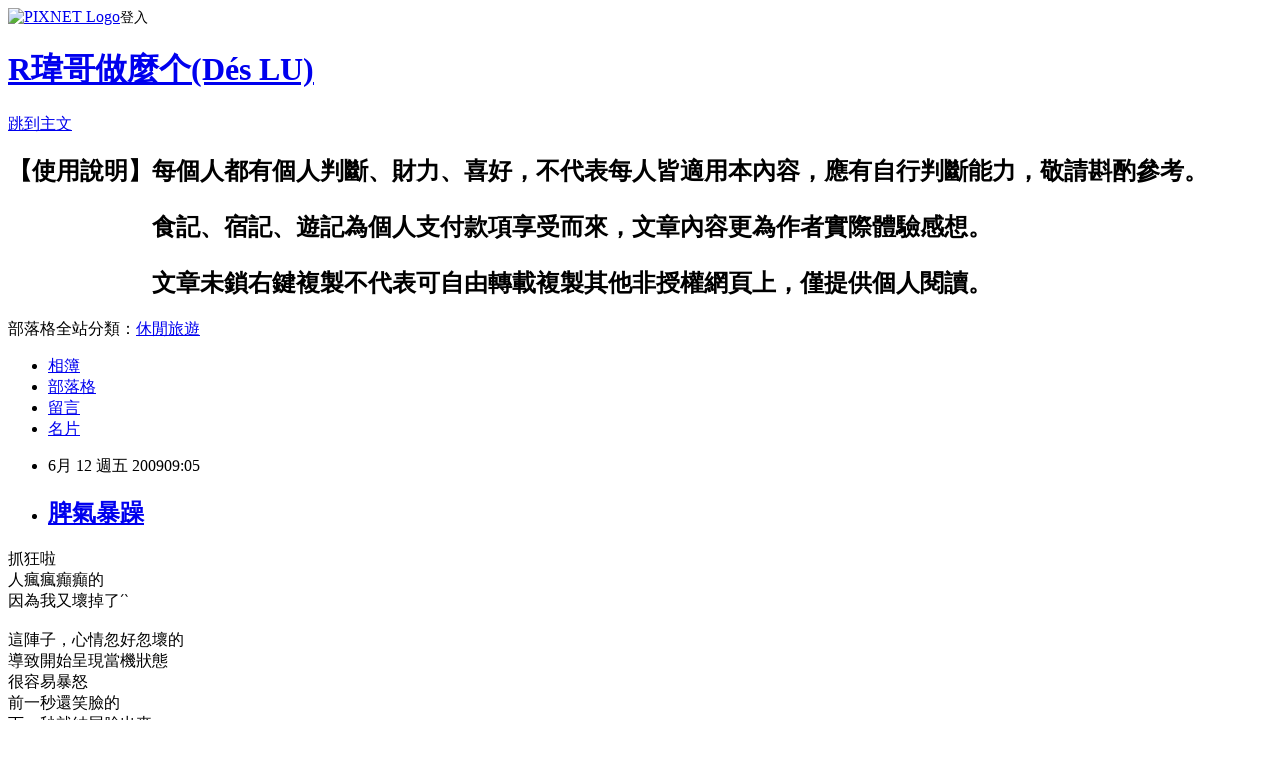

--- FILE ---
content_type: text/html; charset=utf-8
request_url: https://a4031320.pixnet.net/blog/posts/9249761882
body_size: 26166
content:
<!DOCTYPE html><html lang="zh-TW"><head><meta charSet="utf-8"/><meta name="viewport" content="width=device-width, initial-scale=1"/><link rel="stylesheet" href="https://static.1px.tw/blog-next/_next/static/chunks/b1e52b495cc0137c.css" data-precedence="next"/><link rel="stylesheet" href="https://static.1px.tw/blog-next/public/fix.css?v=202601270632" type="text/css" data-precedence="medium"/><link rel="stylesheet" href="https://s3.1px.tw/blog/theme/choc/iframe-popup.css?v=202601270632" type="text/css" data-precedence="medium"/><link rel="stylesheet" href="https://s3.1px.tw/blog/theme/choc/plugins.min.css?v=202601270632" type="text/css" data-precedence="medium"/><link rel="stylesheet" href="https://s3.1px.tw/blog/theme/choc/openid-comment.css?v=202601270632" type="text/css" data-precedence="medium"/><link rel="stylesheet" href="https://s3.1px.tw/blog/theme/choc/style.min.css?v=202601270632" type="text/css" data-precedence="medium"/><link rel="stylesheet" href="https://s3.1px.tw/blog/theme/choc/main.min.css?v=202601270632" type="text/css" data-precedence="medium"/><link rel="stylesheet" href="https://pimg.1px.tw/a4031320/assets/a4031320.css?v=202601270632" type="text/css" data-precedence="medium"/><link rel="stylesheet" href="https://s3.1px.tw/blog/theme/choc/author-info.css?v=202601270632" type="text/css" data-precedence="medium"/><link rel="stylesheet" href="https://s3.1px.tw/blog/theme/choc/idlePop.min.css?v=202601270632" type="text/css" data-precedence="medium"/><link rel="preload" as="script" fetchPriority="low" href="https://static.1px.tw/blog-next/_next/static/chunks/94688e2baa9fea03.js"/><script src="https://static.1px.tw/blog-next/_next/static/chunks/41eaa5427c45ebcc.js" async=""></script><script src="https://static.1px.tw/blog-next/_next/static/chunks/e2c6231760bc85bd.js" async=""></script><script src="https://static.1px.tw/blog-next/_next/static/chunks/94bde6376cf279be.js" async=""></script><script src="https://static.1px.tw/blog-next/_next/static/chunks/426b9d9d938a9eb4.js" async=""></script><script src="https://static.1px.tw/blog-next/_next/static/chunks/turbopack-5021d21b4b170dda.js" async=""></script><script src="https://static.1px.tw/blog-next/_next/static/chunks/ff1a16fafef87110.js" async=""></script><script src="https://static.1px.tw/blog-next/_next/static/chunks/e308b2b9ce476a3e.js" async=""></script><script src="https://static.1px.tw/blog-next/_next/static/chunks/169ce1e25068f8ff.js" async=""></script><script src="https://static.1px.tw/blog-next/_next/static/chunks/d3c6eed28c1dd8e2.js" async=""></script><script src="https://static.1px.tw/blog-next/_next/static/chunks/d4d39cfc2a072218.js" async=""></script><script src="https://static.1px.tw/blog-next/_next/static/chunks/6a5d72c05b9cd4ba.js" async=""></script><script src="https://static.1px.tw/blog-next/_next/static/chunks/8af6103cf1375f47.js" async=""></script><script src="https://static.1px.tw/blog-next/_next/static/chunks/e90cbf588986111c.js" async=""></script><script src="https://static.1px.tw/blog-next/_next/static/chunks/6fc86f1438482192.js" async=""></script><script src="https://static.1px.tw/blog-next/_next/static/chunks/6d1100e43ad18157.js" async=""></script><script src="https://static.1px.tw/blog-next/_next/static/chunks/c2622454eda6e045.js" async=""></script><script src="https://static.1px.tw/blog-next/_next/static/chunks/ed01c75076819ebd.js" async=""></script><script src="https://static.1px.tw/blog-next/_next/static/chunks/a4df8fc19a9a82e6.js" async=""></script><title>脾氣暴躁</title><meta name="description" content="抓狂啦人瘋瘋癲癲的因為我又壞掉了ˊˋ"/><meta name="author" content="R瑋哥做麼个(Dés LU)"/><meta name="google-adsense-platform-account" content="pub-2647689032095179"/><meta name="fb:app_id" content="101730233200171"/><link rel="canonical" href="https://a4031320.pixnet.net/blog/posts/9249761882"/><meta property="og:title" content="脾氣暴躁"/><meta property="og:description" content="抓狂啦人瘋瘋癲癲的因為我又壞掉了ˊˋ"/><meta property="og:url" content="https://a4031320.pixnet.net/blog/posts/9249761882"/><meta property="og:image" content="https://s3.1px.tw/blog/common/avatar/blog_cover_dark.jpg"/><meta property="og:type" content="article"/><meta name="twitter:card" content="summary_large_image"/><meta name="twitter:title" content="脾氣暴躁"/><meta name="twitter:description" content="抓狂啦人瘋瘋癲癲的因為我又壞掉了ˊˋ"/><meta name="twitter:image" content="https://s3.1px.tw/blog/common/avatar/blog_cover_dark.jpg"/><link rel="icon" href="/favicon.ico?favicon.a62c60e0.ico" sizes="32x32" type="image/x-icon"/><script src="https://static.1px.tw/blog-next/_next/static/chunks/a6dad97d9634a72d.js" noModule=""></script></head><body><!--$--><!--/$--><!--$?--><template id="B:0"></template><!--/$--><script>requestAnimationFrame(function(){$RT=performance.now()});</script><script src="https://static.1px.tw/blog-next/_next/static/chunks/94688e2baa9fea03.js" id="_R_" async=""></script><div hidden id="S:0"><script id="pixnet-vars">
        window.PIXNET = {
          post_id: "9249761882",
          name: "a4031320",
          user_id: 0,
          blog_id: "4548287",
          display_ads: true,
          ad_options: {"chictrip":false}
        };
      </script><script type="text/javascript" src="https://code.jquery.com/jquery-latest.min.js"></script><script id="json-ld-article-script" type="application/ld+json">{"@context":"https:\u002F\u002Fschema.org","@type":"BlogPosting","isAccessibleForFree":true,"mainEntityOfPage":{"@type":"WebPage","@id":"https:\u002F\u002Fa4031320.pixnet.net\u002Fblog\u002Fposts\u002F9249761882"},"headline":"脾氣暴躁","description":"\u003C!-- Origin Article URL: http:\u002F\u002Fwww.wretch.cc\u002Fblog\u002Fdevie\u002F11338679 --\u003E\u003Cbr\u003E抓狂啦\u003Cbr\u003E人瘋瘋癲癲的\u003Cbr\u003E因為我又壞掉了ˊˋ\u003Cbr\u003E","articleBody":"\u003C!-- Origin Article URL: http:\u002F\u002Fwww.wretch.cc\u002Fblog\u002Fdevie\u002F11338679 --\u003E\n抓狂啦\u003Cbr\u002F\u003E\n人瘋瘋癲癲的\u003Cbr\u002F\u003E\n因為我又壞掉了ˊˋ\u003Cbr\u002F\u003E\n\u003Cbr\u002F\u003E\n這陣子，心情忽好忽壞的\u003Cbr\u002F\u003E\n導致開始呈現當機狀態\u003Cbr\u002F\u003E\n很容易暴怒\u003Cbr\u002F\u003E\n前一秒還笑臉的\u003Cbr\u002F\u003E\n下一秒就結屎臉出來\u003Cbr\u002F\u003E\n沒辦法\u003Cbr\u002F\u003E\n又到了一個臨界點\u003Cbr\u002F\u003E\n別接近我後開始說東說西的\u003Cbr\u002F\u003E\n小心會爆炸\u003Cbr\u002F\u003E\n被炸傷我可不管唷\u003Cbr\u002F\u003E\n\u003Cbr\u002F\u003E\n前天早上\u003Cbr\u002F\u003E\n在我聽歌上網的時候\u003Cbr\u002F\u003E\n打電話來吵我\u003Cbr\u002F\u003E\n跟我說人壽保險有優惠的事情\u003Cbr\u002F\u003E\n於是我馬上變臉\u003Cbr\u002F\u003E\n硬是要噹她\u003Cbr\u002F\u003E\n於是她乖乖的說抱歉後掛電話\u003Cbr\u002F\u003E\n連同事聽到我的口氣後\u003Cbr\u002F\u003E\n都偷偷的看了一眼（是有這麼兇嗎？= =）\u003Cbr\u002F\u003E\n\u003Cbr\u002F\u003E\n不知道耶\u003Cbr\u002F\u003E\n只要要求我幹麻的\u003Cbr\u002F\u003E\n就會變臉，說重話\u003Cbr\u002F\u003E\n可能我太久沒有回家鄉那種純樸的鄉下地方吸吸精華了\u003Cbr\u002F\u003E\n上次吸收的道行已經用光了（轉化成妖孽）","image":[],"author":{"@type":"Person","name":"R瑋哥做麼个(Dés LU)","url":"https:\u002F\u002Fwww.pixnet.net\u002Fpcard\u002Fa4031320"},"publisher":{"@type":"Organization","name":"R瑋哥做麼个(Dés LU)","logo":{"@type":"ImageObject","url":"https:\u002F\u002Fs3.1px.tw\u002Fblog\u002Fcommon\u002Favatar\u002Fblog_cover_dark.jpg"}},"datePublished":"2009-06-12T01:05:00.000Z","dateModified":"","keywords":[],"articleSection":"不設分類"}</script><template id="P:1"></template><template id="P:2"></template><template id="P:3"></template><section aria-label="Notifications alt+T" tabindex="-1" aria-live="polite" aria-relevant="additions text" aria-atomic="false"></section></div><script>(self.__next_f=self.__next_f||[]).push([0])</script><script>self.__next_f.push([1,"1:\"$Sreact.fragment\"\n3:I[39756,[\"https://static.1px.tw/blog-next/_next/static/chunks/ff1a16fafef87110.js\",\"https://static.1px.tw/blog-next/_next/static/chunks/e308b2b9ce476a3e.js\"],\"default\"]\n4:I[53536,[\"https://static.1px.tw/blog-next/_next/static/chunks/ff1a16fafef87110.js\",\"https://static.1px.tw/blog-next/_next/static/chunks/e308b2b9ce476a3e.js\"],\"default\"]\n6:I[97367,[\"https://static.1px.tw/blog-next/_next/static/chunks/ff1a16fafef87110.js\",\"https://static.1px.tw/blog-next/_next/static/chunks/e308b2b9ce476a3e.js\"],\"OutletBoundary\"]\n8:I[97367,[\"https://static.1px.tw/blog-next/_next/static/chunks/ff1a16fafef87110.js\",\"https://static.1px.tw/blog-next/_next/static/chunks/e308b2b9ce476a3e.js\"],\"ViewportBoundary\"]\na:I[97367,[\"https://static.1px.tw/blog-next/_next/static/chunks/ff1a16fafef87110.js\",\"https://static.1px.tw/blog-next/_next/static/chunks/e308b2b9ce476a3e.js\"],\"MetadataBoundary\"]\nc:I[63491,[\"https://static.1px.tw/blog-next/_next/static/chunks/169ce1e25068f8ff.js\",\"https://static.1px.tw/blog-next/_next/static/chunks/d3c6eed28c1dd8e2.js\"],\"default\"]\n:HL[\"https://static.1px.tw/blog-next/_next/static/chunks/b1e52b495cc0137c.css\",\"style\"]\n"])</script><script>self.__next_f.push([1,"0:{\"P\":null,\"b\":\"g7XO8xpW74PLtBwQBuX1x\",\"c\":[\"\",\"blog\",\"posts\",\"9249761882\"],\"q\":\"\",\"i\":false,\"f\":[[[\"\",{\"children\":[\"blog\",{\"children\":[\"posts\",{\"children\":[[\"id\",\"9249761882\",\"d\"],{\"children\":[\"__PAGE__\",{}]}]}]}]},\"$undefined\",\"$undefined\",true],[[\"$\",\"$1\",\"c\",{\"children\":[[[\"$\",\"script\",\"script-0\",{\"src\":\"https://static.1px.tw/blog-next/_next/static/chunks/d4d39cfc2a072218.js\",\"async\":true,\"nonce\":\"$undefined\"}],[\"$\",\"script\",\"script-1\",{\"src\":\"https://static.1px.tw/blog-next/_next/static/chunks/6a5d72c05b9cd4ba.js\",\"async\":true,\"nonce\":\"$undefined\"}],[\"$\",\"script\",\"script-2\",{\"src\":\"https://static.1px.tw/blog-next/_next/static/chunks/8af6103cf1375f47.js\",\"async\":true,\"nonce\":\"$undefined\"}]],\"$L2\"]}],{\"children\":[[\"$\",\"$1\",\"c\",{\"children\":[null,[\"$\",\"$L3\",null,{\"parallelRouterKey\":\"children\",\"error\":\"$undefined\",\"errorStyles\":\"$undefined\",\"errorScripts\":\"$undefined\",\"template\":[\"$\",\"$L4\",null,{}],\"templateStyles\":\"$undefined\",\"templateScripts\":\"$undefined\",\"notFound\":\"$undefined\",\"forbidden\":\"$undefined\",\"unauthorized\":\"$undefined\"}]]}],{\"children\":[[\"$\",\"$1\",\"c\",{\"children\":[null,[\"$\",\"$L3\",null,{\"parallelRouterKey\":\"children\",\"error\":\"$undefined\",\"errorStyles\":\"$undefined\",\"errorScripts\":\"$undefined\",\"template\":[\"$\",\"$L4\",null,{}],\"templateStyles\":\"$undefined\",\"templateScripts\":\"$undefined\",\"notFound\":\"$undefined\",\"forbidden\":\"$undefined\",\"unauthorized\":\"$undefined\"}]]}],{\"children\":[[\"$\",\"$1\",\"c\",{\"children\":[null,[\"$\",\"$L3\",null,{\"parallelRouterKey\":\"children\",\"error\":\"$undefined\",\"errorStyles\":\"$undefined\",\"errorScripts\":\"$undefined\",\"template\":[\"$\",\"$L4\",null,{}],\"templateStyles\":\"$undefined\",\"templateScripts\":\"$undefined\",\"notFound\":\"$undefined\",\"forbidden\":\"$undefined\",\"unauthorized\":\"$undefined\"}]]}],{\"children\":[[\"$\",\"$1\",\"c\",{\"children\":[\"$L5\",[[\"$\",\"link\",\"0\",{\"rel\":\"stylesheet\",\"href\":\"https://static.1px.tw/blog-next/_next/static/chunks/b1e52b495cc0137c.css\",\"precedence\":\"next\",\"crossOrigin\":\"$undefined\",\"nonce\":\"$undefined\"}],[\"$\",\"script\",\"script-0\",{\"src\":\"https://static.1px.tw/blog-next/_next/static/chunks/6fc86f1438482192.js\",\"async\":true,\"nonce\":\"$undefined\"}],[\"$\",\"script\",\"script-1\",{\"src\":\"https://static.1px.tw/blog-next/_next/static/chunks/6d1100e43ad18157.js\",\"async\":true,\"nonce\":\"$undefined\"}],[\"$\",\"script\",\"script-2\",{\"src\":\"https://static.1px.tw/blog-next/_next/static/chunks/c2622454eda6e045.js\",\"async\":true,\"nonce\":\"$undefined\"}],[\"$\",\"script\",\"script-3\",{\"src\":\"https://static.1px.tw/blog-next/_next/static/chunks/ed01c75076819ebd.js\",\"async\":true,\"nonce\":\"$undefined\"}],[\"$\",\"script\",\"script-4\",{\"src\":\"https://static.1px.tw/blog-next/_next/static/chunks/a4df8fc19a9a82e6.js\",\"async\":true,\"nonce\":\"$undefined\"}]],[\"$\",\"$L6\",null,{\"children\":\"$@7\"}]]}],{},null,false,false]},null,false,false]},null,false,false]},null,false,false]},null,false,false],[\"$\",\"$1\",\"h\",{\"children\":[null,[\"$\",\"$L8\",null,{\"children\":\"$@9\"}],[\"$\",\"$La\",null,{\"children\":\"$@b\"}],null]}],false]],\"m\":\"$undefined\",\"G\":[\"$c\",[]],\"S\":false}\n"])</script><script>self.__next_f.push([1,"9:[[\"$\",\"meta\",\"0\",{\"charSet\":\"utf-8\"}],[\"$\",\"meta\",\"1\",{\"name\":\"viewport\",\"content\":\"width=device-width, initial-scale=1\"}]]\n"])</script><script>self.__next_f.push([1,"d:I[79520,[\"https://static.1px.tw/blog-next/_next/static/chunks/d4d39cfc2a072218.js\",\"https://static.1px.tw/blog-next/_next/static/chunks/6a5d72c05b9cd4ba.js\",\"https://static.1px.tw/blog-next/_next/static/chunks/8af6103cf1375f47.js\"],\"\"]\n10:I[2352,[\"https://static.1px.tw/blog-next/_next/static/chunks/d4d39cfc2a072218.js\",\"https://static.1px.tw/blog-next/_next/static/chunks/6a5d72c05b9cd4ba.js\",\"https://static.1px.tw/blog-next/_next/static/chunks/8af6103cf1375f47.js\"],\"AdultWarningModal\"]\n11:I[69182,[\"https://static.1px.tw/blog-next/_next/static/chunks/d4d39cfc2a072218.js\",\"https://static.1px.tw/blog-next/_next/static/chunks/6a5d72c05b9cd4ba.js\",\"https://static.1px.tw/blog-next/_next/static/chunks/8af6103cf1375f47.js\"],\"HydrationComplete\"]\n12:I[12985,[\"https://static.1px.tw/blog-next/_next/static/chunks/d4d39cfc2a072218.js\",\"https://static.1px.tw/blog-next/_next/static/chunks/6a5d72c05b9cd4ba.js\",\"https://static.1px.tw/blog-next/_next/static/chunks/8af6103cf1375f47.js\"],\"NuqsAdapter\"]\n13:I[82782,[\"https://static.1px.tw/blog-next/_next/static/chunks/d4d39cfc2a072218.js\",\"https://static.1px.tw/blog-next/_next/static/chunks/6a5d72c05b9cd4ba.js\",\"https://static.1px.tw/blog-next/_next/static/chunks/8af6103cf1375f47.js\"],\"RefineContext\"]\n14:I[29306,[\"https://static.1px.tw/blog-next/_next/static/chunks/d4d39cfc2a072218.js\",\"https://static.1px.tw/blog-next/_next/static/chunks/6a5d72c05b9cd4ba.js\",\"https://static.1px.tw/blog-next/_next/static/chunks/8af6103cf1375f47.js\",\"https://static.1px.tw/blog-next/_next/static/chunks/e90cbf588986111c.js\",\"https://static.1px.tw/blog-next/_next/static/chunks/d3c6eed28c1dd8e2.js\"],\"default\"]\n2:[\"$\",\"html\",null,{\"lang\":\"zh-TW\",\"children\":[[\"$\",\"$Ld\",null,{\"id\":\"google-tag-manager\",\"strategy\":\"afterInteractive\",\"children\":\"\\n(function(w,d,s,l,i){w[l]=w[l]||[];w[l].push({'gtm.start':\\nnew Date().getTime(),event:'gtm.js'});var f=d.getElementsByTagName(s)[0],\\nj=d.createElement(s),dl=l!='dataLayer'?'\u0026l='+l:'';j.async=true;j.src=\\n'https://www.googletagmanager.com/gtm.js?id='+i+dl;f.parentNode.insertBefore(j,f);\\n})(window,document,'script','dataLayer','GTM-TRLQMPKX');\\n  \"}],\"$Le\",\"$Lf\",[\"$\",\"body\",null,{\"children\":[[\"$\",\"$L10\",null,{\"display\":false}],[\"$\",\"$L11\",null,{}],[\"$\",\"$L12\",null,{\"children\":[\"$\",\"$L13\",null,{\"children\":[\"$\",\"$L3\",null,{\"parallelRouterKey\":\"children\",\"error\":\"$undefined\",\"errorStyles\":\"$undefined\",\"errorScripts\":\"$undefined\",\"template\":[\"$\",\"$L4\",null,{}],\"templateStyles\":\"$undefined\",\"templateScripts\":\"$undefined\",\"notFound\":[[\"$\",\"$L14\",null,{}],[]],\"forbidden\":\"$undefined\",\"unauthorized\":\"$undefined\"}]}]}]]}]]}]\n"])</script><script>self.__next_f.push([1,"e:null\nf:null\n"])</script><script>self.__next_f.push([1,"16:I[27201,[\"https://static.1px.tw/blog-next/_next/static/chunks/ff1a16fafef87110.js\",\"https://static.1px.tw/blog-next/_next/static/chunks/e308b2b9ce476a3e.js\"],\"IconMark\"]\n5:[[\"$\",\"script\",null,{\"id\":\"pixnet-vars\",\"children\":\"\\n        window.PIXNET = {\\n          post_id: \\\"9249761882\\\",\\n          name: \\\"a4031320\\\",\\n          user_id: 0,\\n          blog_id: \\\"4548287\\\",\\n          display_ads: true,\\n          ad_options: {\\\"chictrip\\\":false}\\n        };\\n      \"}],\"$L15\"]\nb:[[\"$\",\"title\",\"0\",{\"children\":\"脾氣暴躁\"}],[\"$\",\"meta\",\"1\",{\"name\":\"description\",\"content\":\"抓狂啦人瘋瘋癲癲的因為我又壞掉了ˊˋ\"}],[\"$\",\"meta\",\"2\",{\"name\":\"author\",\"content\":\"R瑋哥做麼个(Dés LU)\"}],[\"$\",\"meta\",\"3\",{\"name\":\"google-adsense-platform-account\",\"content\":\"pub-2647689032095179\"}],[\"$\",\"meta\",\"4\",{\"name\":\"fb:app_id\",\"content\":\"101730233200171\"}],[\"$\",\"link\",\"5\",{\"rel\":\"canonical\",\"href\":\"https://a4031320.pixnet.net/blog/posts/9249761882\"}],[\"$\",\"meta\",\"6\",{\"property\":\"og:title\",\"content\":\"脾氣暴躁\"}],[\"$\",\"meta\",\"7\",{\"property\":\"og:description\",\"content\":\"抓狂啦人瘋瘋癲癲的因為我又壞掉了ˊˋ\"}],[\"$\",\"meta\",\"8\",{\"property\":\"og:url\",\"content\":\"https://a4031320.pixnet.net/blog/posts/9249761882\"}],[\"$\",\"meta\",\"9\",{\"property\":\"og:image\",\"content\":\"https://s3.1px.tw/blog/common/avatar/blog_cover_dark.jpg\"}],[\"$\",\"meta\",\"10\",{\"property\":\"og:type\",\"content\":\"article\"}],[\"$\",\"meta\",\"11\",{\"name\":\"twitter:card\",\"content\":\"summary_large_image\"}],[\"$\",\"meta\",\"12\",{\"name\":\"twitter:title\",\"content\":\"脾氣暴躁\"}],[\"$\",\"meta\",\"13\",{\"name\":\"twitter:description\",\"content\":\"抓狂啦人瘋瘋癲癲的因為我又壞掉了ˊˋ\"}],[\"$\",\"meta\",\"14\",{\"name\":\"twitter:image\",\"content\":\"https://s3.1px.tw/blog/common/avatar/blog_cover_dark.jpg\"}],[\"$\",\"link\",\"15\",{\"rel\":\"icon\",\"href\":\"/favicon.ico?favicon.a62c60e0.ico\",\"sizes\":\"32x32\",\"type\":\"image/x-icon\"}],[\"$\",\"$L16\",\"16\",{}]]\n7:null\n"])</script><script>self.__next_f.push([1,":HL[\"https://static.1px.tw/blog-next/public/fix.css?v=202601270632\",\"style\",{\"type\":\"text/css\"}]\n:HL[\"https://s3.1px.tw/blog/theme/choc/iframe-popup.css?v=202601270632\",\"style\",{\"type\":\"text/css\"}]\n:HL[\"https://s3.1px.tw/blog/theme/choc/plugins.min.css?v=202601270632\",\"style\",{\"type\":\"text/css\"}]\n:HL[\"https://s3.1px.tw/blog/theme/choc/openid-comment.css?v=202601270632\",\"style\",{\"type\":\"text/css\"}]\n:HL[\"https://s3.1px.tw/blog/theme/choc/style.min.css?v=202601270632\",\"style\",{\"type\":\"text/css\"}]\n:HL[\"https://s3.1px.tw/blog/theme/choc/main.min.css?v=202601270632\",\"style\",{\"type\":\"text/css\"}]\n:HL[\"https://pimg.1px.tw/a4031320/assets/a4031320.css?v=202601270632\",\"style\",{\"type\":\"text/css\"}]\n:HL[\"https://s3.1px.tw/blog/theme/choc/author-info.css?v=202601270632\",\"style\",{\"type\":\"text/css\"}]\n:HL[\"https://s3.1px.tw/blog/theme/choc/idlePop.min.css?v=202601270632\",\"style\",{\"type\":\"text/css\"}]\n17:T965,"])</script><script>self.__next_f.push([1,"{\"@context\":\"https:\\u002F\\u002Fschema.org\",\"@type\":\"BlogPosting\",\"isAccessibleForFree\":true,\"mainEntityOfPage\":{\"@type\":\"WebPage\",\"@id\":\"https:\\u002F\\u002Fa4031320.pixnet.net\\u002Fblog\\u002Fposts\\u002F9249761882\"},\"headline\":\"脾氣暴躁\",\"description\":\"\\u003C!-- Origin Article URL: http:\\u002F\\u002Fwww.wretch.cc\\u002Fblog\\u002Fdevie\\u002F11338679 --\\u003E\\u003Cbr\\u003E抓狂啦\\u003Cbr\\u003E人瘋瘋癲癲的\\u003Cbr\\u003E因為我又壞掉了ˊˋ\\u003Cbr\\u003E\",\"articleBody\":\"\\u003C!-- Origin Article URL: http:\\u002F\\u002Fwww.wretch.cc\\u002Fblog\\u002Fdevie\\u002F11338679 --\\u003E\\n抓狂啦\\u003Cbr\\u002F\\u003E\\n人瘋瘋癲癲的\\u003Cbr\\u002F\\u003E\\n因為我又壞掉了ˊˋ\\u003Cbr\\u002F\\u003E\\n\\u003Cbr\\u002F\\u003E\\n這陣子，心情忽好忽壞的\\u003Cbr\\u002F\\u003E\\n導致開始呈現當機狀態\\u003Cbr\\u002F\\u003E\\n很容易暴怒\\u003Cbr\\u002F\\u003E\\n前一秒還笑臉的\\u003Cbr\\u002F\\u003E\\n下一秒就結屎臉出來\\u003Cbr\\u002F\\u003E\\n沒辦法\\u003Cbr\\u002F\\u003E\\n又到了一個臨界點\\u003Cbr\\u002F\\u003E\\n別接近我後開始說東說西的\\u003Cbr\\u002F\\u003E\\n小心會爆炸\\u003Cbr\\u002F\\u003E\\n被炸傷我可不管唷\\u003Cbr\\u002F\\u003E\\n\\u003Cbr\\u002F\\u003E\\n前天早上\\u003Cbr\\u002F\\u003E\\n在我聽歌上網的時候\\u003Cbr\\u002F\\u003E\\n打電話來吵我\\u003Cbr\\u002F\\u003E\\n跟我說人壽保險有優惠的事情\\u003Cbr\\u002F\\u003E\\n於是我馬上變臉\\u003Cbr\\u002F\\u003E\\n硬是要噹她\\u003Cbr\\u002F\\u003E\\n於是她乖乖的說抱歉後掛電話\\u003Cbr\\u002F\\u003E\\n連同事聽到我的口氣後\\u003Cbr\\u002F\\u003E\\n都偷偷的看了一眼（是有這麼兇嗎？= =）\\u003Cbr\\u002F\\u003E\\n\\u003Cbr\\u002F\\u003E\\n不知道耶\\u003Cbr\\u002F\\u003E\\n只要要求我幹麻的\\u003Cbr\\u002F\\u003E\\n就會變臉，說重話\\u003Cbr\\u002F\\u003E\\n可能我太久沒有回家鄉那種純樸的鄉下地方吸吸精華了\\u003Cbr\\u002F\\u003E\\n上次吸收的道行已經用光了（轉化成妖孽）\",\"image\":[],\"author\":{\"@type\":\"Person\",\"name\":\"R瑋哥做麼个(Dés LU)\",\"url\":\"https:\\u002F\\u002Fwww.pixnet.net\\u002Fpcard\\u002Fa4031320\"},\"publisher\":{\"@type\":\"Organization\",\"name\":\"R瑋哥做麼个(Dés LU)\",\"logo\":{\"@type\":\"ImageObject\",\"url\":\"https:\\u002F\\u002Fs3.1px.tw\\u002Fblog\\u002Fcommon\\u002Favatar\\u002Fblog_cover_dark.jpg\"}},\"datePublished\":\"2009-06-12T01:05:00.000Z\",\"dateModified\":\"\",\"keywords\":[],\"articleSection\":\"不設分類\"}"])</script><script>self.__next_f.push([1,"15:[[[[\"$\",\"link\",\"https://static.1px.tw/blog-next/public/fix.css?v=202601270632\",{\"rel\":\"stylesheet\",\"href\":\"https://static.1px.tw/blog-next/public/fix.css?v=202601270632\",\"type\":\"text/css\",\"precedence\":\"medium\"}],[\"$\",\"link\",\"https://s3.1px.tw/blog/theme/choc/iframe-popup.css?v=202601270632\",{\"rel\":\"stylesheet\",\"href\":\"https://s3.1px.tw/blog/theme/choc/iframe-popup.css?v=202601270632\",\"type\":\"text/css\",\"precedence\":\"medium\"}],[\"$\",\"link\",\"https://s3.1px.tw/blog/theme/choc/plugins.min.css?v=202601270632\",{\"rel\":\"stylesheet\",\"href\":\"https://s3.1px.tw/blog/theme/choc/plugins.min.css?v=202601270632\",\"type\":\"text/css\",\"precedence\":\"medium\"}],[\"$\",\"link\",\"https://s3.1px.tw/blog/theme/choc/openid-comment.css?v=202601270632\",{\"rel\":\"stylesheet\",\"href\":\"https://s3.1px.tw/blog/theme/choc/openid-comment.css?v=202601270632\",\"type\":\"text/css\",\"precedence\":\"medium\"}],[\"$\",\"link\",\"https://s3.1px.tw/blog/theme/choc/style.min.css?v=202601270632\",{\"rel\":\"stylesheet\",\"href\":\"https://s3.1px.tw/blog/theme/choc/style.min.css?v=202601270632\",\"type\":\"text/css\",\"precedence\":\"medium\"}],[\"$\",\"link\",\"https://s3.1px.tw/blog/theme/choc/main.min.css?v=202601270632\",{\"rel\":\"stylesheet\",\"href\":\"https://s3.1px.tw/blog/theme/choc/main.min.css?v=202601270632\",\"type\":\"text/css\",\"precedence\":\"medium\"}],[\"$\",\"link\",\"https://pimg.1px.tw/a4031320/assets/a4031320.css?v=202601270632\",{\"rel\":\"stylesheet\",\"href\":\"https://pimg.1px.tw/a4031320/assets/a4031320.css?v=202601270632\",\"type\":\"text/css\",\"precedence\":\"medium\"}],[\"$\",\"link\",\"https://s3.1px.tw/blog/theme/choc/author-info.css?v=202601270632\",{\"rel\":\"stylesheet\",\"href\":\"https://s3.1px.tw/blog/theme/choc/author-info.css?v=202601270632\",\"type\":\"text/css\",\"precedence\":\"medium\"}],[\"$\",\"link\",\"https://s3.1px.tw/blog/theme/choc/idlePop.min.css?v=202601270632\",{\"rel\":\"stylesheet\",\"href\":\"https://s3.1px.tw/blog/theme/choc/idlePop.min.css?v=202601270632\",\"type\":\"text/css\",\"precedence\":\"medium\"}]],[\"$\",\"script\",null,{\"type\":\"text/javascript\",\"src\":\"https://code.jquery.com/jquery-latest.min.js\"}]],[[\"$\",\"script\",null,{\"id\":\"json-ld-article-script\",\"type\":\"application/ld+json\",\"dangerouslySetInnerHTML\":{\"__html\":\"$17\"}}],\"$L18\"],\"$L19\",\"$L1a\"]\n"])</script><script>self.__next_f.push([1,"1b:I[5479,[\"https://static.1px.tw/blog-next/_next/static/chunks/d4d39cfc2a072218.js\",\"https://static.1px.tw/blog-next/_next/static/chunks/6a5d72c05b9cd4ba.js\",\"https://static.1px.tw/blog-next/_next/static/chunks/8af6103cf1375f47.js\",\"https://static.1px.tw/blog-next/_next/static/chunks/6fc86f1438482192.js\",\"https://static.1px.tw/blog-next/_next/static/chunks/6d1100e43ad18157.js\",\"https://static.1px.tw/blog-next/_next/static/chunks/c2622454eda6e045.js\",\"https://static.1px.tw/blog-next/_next/static/chunks/ed01c75076819ebd.js\",\"https://static.1px.tw/blog-next/_next/static/chunks/a4df8fc19a9a82e6.js\"],\"default\"]\n1c:I[38045,[\"https://static.1px.tw/blog-next/_next/static/chunks/d4d39cfc2a072218.js\",\"https://static.1px.tw/blog-next/_next/static/chunks/6a5d72c05b9cd4ba.js\",\"https://static.1px.tw/blog-next/_next/static/chunks/8af6103cf1375f47.js\",\"https://static.1px.tw/blog-next/_next/static/chunks/6fc86f1438482192.js\",\"https://static.1px.tw/blog-next/_next/static/chunks/6d1100e43ad18157.js\",\"https://static.1px.tw/blog-next/_next/static/chunks/c2622454eda6e045.js\",\"https://static.1px.tw/blog-next/_next/static/chunks/ed01c75076819ebd.js\",\"https://static.1px.tw/blog-next/_next/static/chunks/a4df8fc19a9a82e6.js\"],\"ArticleHead\"]\n18:[\"$\",\"script\",null,{\"id\":\"json-ld-breadcrumb-script\",\"type\":\"application/ld+json\",\"dangerouslySetInnerHTML\":{\"__html\":\"{\\\"@context\\\":\\\"https:\\\\u002F\\\\u002Fschema.org\\\",\\\"@type\\\":\\\"BreadcrumbList\\\",\\\"itemListElement\\\":[{\\\"@type\\\":\\\"ListItem\\\",\\\"position\\\":1,\\\"name\\\":\\\"首頁\\\",\\\"item\\\":\\\"https:\\\\u002F\\\\u002Fa4031320.pixnet.net\\\"},{\\\"@type\\\":\\\"ListItem\\\",\\\"position\\\":2,\\\"name\\\":\\\"部落格\\\",\\\"item\\\":\\\"https:\\\\u002F\\\\u002Fa4031320.pixnet.net\\\\u002Fblog\\\"},{\\\"@type\\\":\\\"ListItem\\\",\\\"position\\\":3,\\\"name\\\":\\\"文章\\\",\\\"item\\\":\\\"https:\\\\u002F\\\\u002Fa4031320.pixnet.net\\\\u002Fblog\\\\u002Fposts\\\"},{\\\"@type\\\":\\\"ListItem\\\",\\\"position\\\":4,\\\"name\\\":\\\"脾氣暴躁\\\",\\\"item\\\":\\\"https:\\\\u002F\\\\u002Fa4031320.pixnet.net\\\\u002Fblog\\\\u002Fposts\\\\u002F9249761882\\\"}]}\"}}]\n"])</script><script>self.__next_f.push([1,"1a:[\"$\",\"div\",null,{\"className\":\"main-container\",\"children\":[[\"$\",\"div\",null,{\"id\":\"pixnet-ad-before_header\",\"className\":\"pixnet-ad-placement\"}],[\"$\",\"div\",null,{\"id\":\"body-div\",\"children\":[[\"$\",\"div\",null,{\"id\":\"container\",\"children\":[[\"$\",\"div\",null,{\"id\":\"container2\",\"children\":[[\"$\",\"div\",null,{\"id\":\"container3\",\"children\":[[\"$\",\"div\",null,{\"id\":\"header\",\"children\":[[\"$\",\"div\",null,{\"id\":\"banner\",\"children\":[[\"$\",\"h1\",null,{\"children\":[\"$\",\"a\",null,{\"href\":\"https://a4031320.pixnet.net/blog\",\"children\":\"R瑋哥做麼个(Dés LU)\"}]}],[\"$\",\"p\",null,{\"className\":\"skiplink\",\"children\":[\"$\",\"a\",null,{\"href\":\"#article-area\",\"title\":\"skip the page header to the main content\",\"children\":\"跳到主文\"}]}],[\"$\",\"h2\",null,{\"suppressHydrationWarning\":true,\"dangerouslySetInnerHTML\":{\"__html\":\"【使用說明】每個人都有個人判斷、財力、喜好，不代表每人皆適用本內容，應有自行判斷能力，敬請斟酌參考。\u003c/P\u003e\\n　　　　　　食記、宿記、遊記為個人支付款項享受而來，文章內容更為作者實際體驗感想。\u003c/P\u003e\\n　　　　　　文章未鎖右鍵複製不代表可自由轉載複製其他非授權網頁上，僅提供個人閱讀。\"}}],[\"$\",\"p\",null,{\"id\":\"blog-category\",\"children\":[\"部落格全站分類：\",[\"$\",\"a\",null,{\"href\":\"#\",\"children\":\"休閒旅遊\"}]]}]]}],[\"$\",\"ul\",null,{\"id\":\"navigation\",\"children\":[[\"$\",\"li\",null,{\"className\":\"navigation-links\",\"id\":\"link-album\",\"children\":[\"$\",\"a\",null,{\"href\":\"/albums\",\"title\":\"go to gallery page of this user\",\"children\":\"相簿\"}]}],[\"$\",\"li\",null,{\"className\":\"navigation-links\",\"id\":\"link-blog\",\"children\":[\"$\",\"a\",null,{\"href\":\"https://a4031320.pixnet.net/blog\",\"title\":\"go to index page of this blog\",\"children\":\"部落格\"}]}],[\"$\",\"li\",null,{\"className\":\"navigation-links\",\"id\":\"link-guestbook\",\"children\":[\"$\",\"a\",null,{\"id\":\"guestbook\",\"data-msg\":\"尚未安裝留言板，無法進行留言\",\"data-action\":\"none\",\"href\":\"#\",\"title\":\"go to guestbook page of this user\",\"children\":\"留言\"}]}],[\"$\",\"li\",null,{\"className\":\"navigation-links\",\"id\":\"link-profile\",\"children\":[\"$\",\"a\",null,{\"href\":\"https://www.pixnet.net/pcard/a4031320\",\"title\":\"go to profile page of this user\",\"children\":\"名片\"}]}]]}]]}],[\"$\",\"div\",null,{\"id\":\"main\",\"children\":[[\"$\",\"div\",null,{\"id\":\"content\",\"children\":[[\"$\",\"$L1b\",null,{\"data\":\"$undefined\"}],[\"$\",\"div\",null,{\"id\":\"article-area\",\"children\":[\"$\",\"div\",null,{\"id\":\"article-box\",\"children\":[\"$\",\"div\",null,{\"className\":\"article\",\"children\":[[\"$\",\"$L1c\",null,{\"post\":{\"id\":\"9249761882\",\"title\":\"脾氣暴躁\",\"excerpt\":\"\u003c!-- Origin Article URL: http://www.wretch.cc/blog/devie/11338679 --\u003e\u003cbr\u003e抓狂啦\u003cbr\u003e人瘋瘋癲癲的\u003cbr\u003e因為我又壞掉了ˊˋ\u003cbr\u003e\",\"contents\":{\"post_id\":\"9249761882\",\"contents\":\"\u003c!-- Origin Article URL: http://www.wretch.cc/blog/devie/11338679 --\u003e\\n抓狂啦\u003cbr/\u003e\\n人瘋瘋癲癲的\u003cbr/\u003e\\n因為我又壞掉了ˊˋ\u003cbr/\u003e\\n\u003cbr/\u003e\\n這陣子，心情忽好忽壞的\u003cbr/\u003e\\n導致開始呈現當機狀態\u003cbr/\u003e\\n很容易暴怒\u003cbr/\u003e\\n前一秒還笑臉的\u003cbr/\u003e\\n下一秒就結屎臉出來\u003cbr/\u003e\\n沒辦法\u003cbr/\u003e\\n又到了一個臨界點\u003cbr/\u003e\\n別接近我後開始說東說西的\u003cbr/\u003e\\n小心會爆炸\u003cbr/\u003e\\n被炸傷我可不管唷\u003cbr/\u003e\\n\u003cbr/\u003e\\n前天早上\u003cbr/\u003e\\n在我聽歌上網的時候\u003cbr/\u003e\\n打電話來吵我\u003cbr/\u003e\\n跟我說人壽保險有優惠的事情\u003cbr/\u003e\\n於是我馬上變臉\u003cbr/\u003e\\n硬是要噹她\u003cbr/\u003e\\n於是她乖乖的說抱歉後掛電話\u003cbr/\u003e\\n連同事聽到我的口氣後\u003cbr/\u003e\\n都偷偷的看了一眼（是有這麼兇嗎？= =）\u003cbr/\u003e\\n\u003cbr/\u003e\\n不知道耶\u003cbr/\u003e\\n只要要求我幹麻的\u003cbr/\u003e\\n就會變臉，說重話\u003cbr/\u003e\\n可能我太久沒有回家鄉那種純樸的鄉下地方吸吸精華了\u003cbr/\u003e\\n上次吸收的道行已經用光了（轉化成妖孽）\",\"sanitized_contents\":\" 抓狂啦\u003cbr/\u003e 人瘋瘋癲癲的\u003cbr/\u003e 因為我又壞掉了ˊˋ\u003cbr/\u003e \u003cbr/\u003e 這陣子，心情忽好忽壞的\u003cbr/\u003e 導致開始呈現當機狀態\u003cbr/\u003e 很容易暴怒\u003cbr/\u003e 前一秒還笑臉的\u003cbr/\u003e 下一秒就結屎臉出來\u003cbr/\u003e 沒辦法\u003cbr/\u003e 又到了一個臨界點\u003cbr/\u003e 別接近我後開始說東說西的\u003cbr/\u003e 小心會爆炸\u003cbr/\u003e 被炸傷我可不管唷\u003cbr/\u003e \u003cbr/\u003e 前天早上\u003cbr/\u003e 在我聽歌上網的時候\u003cbr/\u003e 打電話來吵我\u003cbr/\u003e 跟我說人壽保險有優惠的事情\u003cbr/\u003e 於是我馬上變臉\u003cbr/\u003e 硬是要噹她\u003cbr/\u003e 於是她乖乖的說抱歉後掛電話\u003cbr/\u003e 連同事聽到我的口氣後\u003cbr/\u003e 都偷偷的看了一眼（是有這麼兇嗎？= =）\u003cbr/\u003e \u003cbr/\u003e 不知道耶\u003cbr/\u003e 只要要求我幹麻的\u003cbr/\u003e 就會變臉，說重話\u003cbr/\u003e 可能我太久沒有回家鄉那種純樸的鄉下地方吸吸精華了\u003cbr/\u003e 上次吸收的道行已經用光了（轉化成妖孽）\",\"created_at\":null,\"updated_at\":null},\"published_at\":1244768700,\"featured\":null,\"category\":null,\"primaryChannel\":{\"id\":0,\"name\":\"不設分類\",\"slug\":null,\"type_id\":0},\"secondaryChannel\":{\"id\":0,\"name\":\"不設分類\",\"slug\":null,\"type_id\":0},\"tags\":[],\"visibility\":\"public\",\"password_hint\":null,\"friends\":[],\"groups\":[],\"status\":\"active\",\"is_pinned\":0,\"allow_comment\":0,\"comment_visibility\":1,\"comment_permission\":3,\"post_url\":\"https://a4031320.pixnet.net/blog/posts/9249761882\",\"stats\":{\"post_id\":\"9249761882\",\"views\":35,\"views_today\":1,\"likes\":0,\"link_clicks\":0,\"comments\":6,\"replies\":0,\"created_at\":0,\"updated_at\":1768492515},\"password\":null,\"comments\":[{\"comment_id\":\"9083035976\",\"content\":\"哈哈哈\\n\\n而且化成功力高深的妖孽\",\"creator\":{\"id\":0,\"display_name\":\"color555\",\"avatar_url\":\"https://ui-avatars.com/api/?name=color555\"},\"visibility\":1,\"created_at\":1244780347,\"replies\":[{\"reply_id\":9083035976,\"content\":\"是呀\\n我是個妖孽\\n無惡不作\\n欺負百姓\",\"creator\":{\"id\":4548287,\"display_name\":\"R瑋哥做麼个\",\"avatar_url\":\"https://pic.pimg.tw/a4031320/logo/a4031320.png\"},\"created_at\":1244784673,\"visibility\":1,\"display\":true}],\"display\":true},{\"comment_id\":\"9083036000\",\"content\":\"我很難想像你的脾氣會爆燥!!\\n跟你不大符合阿\",\"creator\":{\"id\":0,\"display_name\":\"vivi750520\",\"avatar_url\":\"https://ui-avatars.com/api/?name=vivi750520\"},\"visibility\":1,\"created_at\":1244999664,\"replies\":[{\"reply_id\":9083036000,\"content\":\"是嗎？\\n那我的形象建立的還不錯唷^^\\n連你都不相信我會\\n那下次發飆一次給你看看\\n哈哈哈\",\"creator\":{\"id\":4548287,\"display_name\":\"R瑋哥做麼个\",\"avatar_url\":\"https://pic.pimg.tw/a4031320/logo/a4031320.png\"},\"created_at\":1245027925,\"visibility\":1,\"display\":true}],\"display\":true},{\"comment_id\":\"9083036030\",\"content\":\"恩恩!~好呀!!\\n我也想看看生起氣的你是不是還是一樣可愛\",\"creator\":{\"id\":0,\"display_name\":\"vivi750520\",\"avatar_url\":\"https://ui-avatars.com/api/?name=vivi750520\"},\"visibility\":1,\"created_at\":1245173524,\"replies\":[{\"reply_id\":9083036030,\"content\":\"囧～\\n沒人說過我生氣的時候還是很可愛\\n理論上看完的人都要去收驚= =\",\"creator\":{\"id\":4548287,\"display_name\":\"R瑋哥做麼个\",\"avatar_url\":\"https://pic.pimg.tw/a4031320/logo/a4031320.png\"},\"created_at\":1245200947,\"visibility\":1,\"display\":true}],\"display\":true}],\"ad_options\":{\"chictrip\":false}}}],\"$L1d\",\"$L1e\",\"$L1f\"]}]}]}]]}],\"$L20\"]}],\"$L21\"]}],\"$L22\",\"$L23\",\"$L24\",\"$L25\"]}],\"$L26\",\"$L27\",\"$L28\",\"$L29\"]}],\"$L2a\",\"$L2b\",\"$L2c\",\"$L2d\"]}]]}]\n"])</script><script>self.__next_f.push([1,"2e:I[89076,[\"https://static.1px.tw/blog-next/_next/static/chunks/d4d39cfc2a072218.js\",\"https://static.1px.tw/blog-next/_next/static/chunks/6a5d72c05b9cd4ba.js\",\"https://static.1px.tw/blog-next/_next/static/chunks/8af6103cf1375f47.js\",\"https://static.1px.tw/blog-next/_next/static/chunks/6fc86f1438482192.js\",\"https://static.1px.tw/blog-next/_next/static/chunks/6d1100e43ad18157.js\",\"https://static.1px.tw/blog-next/_next/static/chunks/c2622454eda6e045.js\",\"https://static.1px.tw/blog-next/_next/static/chunks/ed01c75076819ebd.js\",\"https://static.1px.tw/blog-next/_next/static/chunks/a4df8fc19a9a82e6.js\"],\"ArticleContentInner\"]\n2f:I[89697,[\"https://static.1px.tw/blog-next/_next/static/chunks/d4d39cfc2a072218.js\",\"https://static.1px.tw/blog-next/_next/static/chunks/6a5d72c05b9cd4ba.js\",\"https://static.1px.tw/blog-next/_next/static/chunks/8af6103cf1375f47.js\",\"https://static.1px.tw/blog-next/_next/static/chunks/6fc86f1438482192.js\",\"https://static.1px.tw/blog-next/_next/static/chunks/6d1100e43ad18157.js\",\"https://static.1px.tw/blog-next/_next/static/chunks/c2622454eda6e045.js\",\"https://static.1px.tw/blog-next/_next/static/chunks/ed01c75076819ebd.js\",\"https://static.1px.tw/blog-next/_next/static/chunks/a4df8fc19a9a82e6.js\"],\"AuthorViews\"]\n30:I[70364,[\"https://static.1px.tw/blog-next/_next/static/chunks/d4d39cfc2a072218.js\",\"https://static.1px.tw/blog-next/_next/static/chunks/6a5d72c05b9cd4ba.js\",\"https://static.1px.tw/blog-next/_next/static/chunks/8af6103cf1375f47.js\",\"https://static.1px.tw/blog-next/_next/static/chunks/6fc86f1438482192.js\",\"https://static.1px.tw/blog-next/_next/static/chunks/6d1100e43ad18157.js\",\"https://static.1px.tw/blog-next/_next/static/chunks/c2622454eda6e045.js\",\"https://static.1px.tw/blog-next/_next/static/chunks/ed01c75076819ebd.js\",\"https://static.1px.tw/blog-next/_next/static/chunks/a4df8fc19a9a82e6.js\"],\"CommentsBlock\"]\n32:I[96195,[\"https://static.1px.tw/blog-next/_next/static/chunks/d4d39cfc2a072218.js\",\"https://static.1px.tw/blog-next/_next/static/chunks/6a5d72c05b9cd4ba.js\",\"https://static.1px.tw/blog-next/_next/static/chunks/8af6103cf1375f47.js\",\"https://static.1px.tw/blog-next/_next/static/chunks/6fc86f1438482192.js\",\"https://static.1px.tw/blog-next/_next/static/chunks/6d1100e43ad18157.js\",\"https://static.1px.tw/blog-next/_next/static/chunks/c2622454eda6e045.js\",\"https://static.1px.tw/blog-next/_next/static/chunks/ed01c75076819ebd.js\",\"https://static.1px.tw/blog-next/_next/static/chunks/a4df8fc19a9a82e6.js\"],\"Widget\"]\n33:I[28541,[\"https://static.1px.tw/blog-next/_next/static/chunks/d4d39cfc2a072218.js\",\"https://static.1px.tw/blog-next/_next/static/chunks/6a5d72c05b9cd4ba.js\",\"https://static.1px.tw/blog-next/_next/static/chunks/8af6103cf1375f47.js\",\"https://static.1px.tw/blog-next/_next/static/chunks/6fc86f1438482192.js\",\"https://static.1px.tw/blog-next/_next/static/chunks/6d1100e43ad18157.js\",\"https://static.1px.tw/blog-next/_next/static/chunks/c2622454eda6e045.js\",\"https://static.1px.tw/blog-next/_next/static/chunks/ed01c75076819ebd.js\",\"https://static.1px.tw/blog-next/_next/static/chunks/a4df8fc19a9a82e6.js\"],\"default\"]\n:HL[\"https://static.1px.tw/blog-next/public/logo_pixnet_ch.svg\",\"image\"]\n"])</script><script>self.__next_f.push([1,"1d:[\"$\",\"div\",null,{\"className\":\"article-body\",\"children\":[[\"$\",\"div\",null,{\"className\":\"article-content\",\"children\":[[\"$\",\"$L2e\",null,{\"post\":\"$1a:props:children:1:props:children:0:props:children:0:props:children:0:props:children:1:props:children:0:props:children:1:props:children:props:children:props:children:0:props:post\"}],[\"$\",\"div\",null,{\"className\":\"tag-container-parent\",\"children\":[[\"$\",\"div\",null,{\"className\":\"tag-container article-keyword\",\"data-version\":\"a\",\"children\":[[\"$\",\"div\",null,{\"className\":\"tag__header\",\"children\":[\"$\",\"div\",null,{\"className\":\"tag__header-title\",\"children\":\"文章標籤\"}]}],[\"$\",\"div\",null,{\"className\":\"tag__main\",\"id\":\"article-footer-tags\",\"children\":[]}]]}],[\"$\",\"div\",null,{\"className\":\"tag-container global-keyword\",\"children\":[[\"$\",\"div\",null,{\"className\":\"tag__header\",\"children\":[\"$\",\"div\",null,{\"className\":\"tag__header-title\",\"children\":\"全站熱搜\"}]}],[\"$\",\"div\",null,{\"className\":\"tag__main\",\"children\":[]}]]}]]}],[\"$\",\"div\",null,{\"className\":\"author-profile\",\"children\":[[\"$\",\"div\",null,{\"className\":\"author-profile__header\",\"children\":\"創作者介紹\"}],[\"$\",\"div\",null,{\"className\":\"author-profile__main\",\"id\":\"mixpanel-author-box\",\"children\":[[\"$\",\"a\",null,{\"children\":[\"$\",\"img\",null,{\"className\":\"author-profile__avatar\",\"src\":\"https://pic.pimg.tw/a4031320/logo/a4031320.png\",\"alt\":\"創作者 R瑋哥做麼个 的頭像\",\"loading\":\"lazy\"}]}],[\"$\",\"div\",null,{\"className\":\"author-profile__content\",\"children\":[[\"$\",\"a\",null,{\"className\":\"author-profile__name\",\"children\":\"R瑋哥做麼个\"}],[\"$\",\"p\",null,{\"className\":\"author-profile__info\",\"children\":\"R瑋哥做麼个(Dés LU)\"}]]}],[\"$\",\"div\",null,{\"className\":\"author-profile__subscribe hoverable\",\"children\":[\"$\",\"button\",null,{\"data-follow-state\":\"關注\",\"className\":\"subscribe-btn member\"}]}]]}]]}]]}],[\"$\",\"p\",null,{\"className\":\"author\",\"children\":[\"R瑋哥做麼个\",\" 發表在\",\" \",[\"$\",\"a\",null,{\"href\":\"https://www.pixnet.net\",\"children\":\"痞客邦\"}],\" \",[\"$\",\"a\",null,{\"href\":\"#comments\",\"children\":\"留言\"}],\"(\",\"6\",\") \",[\"$\",\"$L2f\",null,{\"post\":\"$1a:props:children:1:props:children:0:props:children:0:props:children:0:props:children:1:props:children:0:props:children:1:props:children:props:children:props:children:0:props:post\"}]]}],[\"$\",\"div\",null,{\"id\":\"pixnet-ad-content-left-right-wrapper\",\"children\":[[\"$\",\"div\",null,{\"className\":\"left\"}],[\"$\",\"div\",null,{\"className\":\"right\"}]]}]]}]\n"])</script><script>self.__next_f.push([1,"31:T7d3,"])</script><script>self.__next_f.push([1,"\u003ca href=\"http://a4031320.pixnet.net/blog/category/4976816\" target=\"_blank\"\u003e\n\u003cimg src=\"//pic.pimg.tw/a4031320/1427772114-869046964.jpg?v=1427772124\"\u003e\u003c/a\u003e\u003cbr\u003e\n　\n\u003ca href=\"https://a4031320.pixnet.net/blog/category/6938501\" target=\"_blank\"\u003e\n\u003cimg src=\"//pic.pimg.tw/a4031320/1595210759-2829996820-g.jpg?v=1427772124\"\u003e\u003c/a\u003e\u003cbr\u003e\n　\n\u003ca href=\"http://a4031320.pixnet.net/blog/category/4976819\" target=\"_blank\"\u003e\n\u003cimg src=\"//pic.pimg.tw/a4031320/1427772114-1431033831.jpg?v=1427772124\"\u003e\u003c/a\u003e\u003cbr\u003e\n　\n\u003ca href=\"http://a4031320.pixnet.net/blog/category/5060614\" target=\"_blank\"\u003e\n\u003cimg src=\"//pic.pimg.tw/a4031320/1427772113-698755405.jpg?v=1427772124\"\u003e\u003c/a\u003e\u003cbr\u003e\n　\n\u003ca href=\"https://a4031320.pixnet.net/blog/category/6977348\" target=\"_blank\"\u003e\n\u003cimg src=\"//pic.pimg.tw/a4031320/1681206462-2623673140-g.jpg?v=1427772124\"\u003e\u003c/a\u003e\u003cbr\u003e\n　\n\u003ca href=\"https://a4031320.pixnet.net/blog/category/6970784\" target=\"_blank\"\u003e\n\u003cimg src=\"//pic.pimg.tw/a4031320/1668477217-3937339632-g.jpg\"\u003e\u003c/a\u003e\u003cbr\u003e\n　\n\u003ca href=\"http://a4031320.pixnet.net/blog/category/4976822\" target=\"_blank\"\u003e\n\u003cimg src=\"//pic.pimg.tw/a4031320/1427772940-2688630091.jpg\"\u003e\u003c/a\u003e\u003cbr\u003e\n　\n\u003ca href=\"http://a4031320.pixnet.net/blog/category/5393960\" target=\"_blank\"\u003e\n\u003cimg src=\"//pic.pimg.tw/a4031320/1460478158-669127502.jpg\"\u003e\u003c/a\u003e\u003cbr\u003e\n　\n\u003ca href=\"https://a4031320.pixnet.net/blog/category/6997432\" target=\"_blank\"\u003e\n\u003cimg src=\"//pic.pimg.tw/a4031320/1712410410-1882415-g.jpg\"\u003e\u003c/a\u003e\u003cbr\u003e\n　\n\u003ca href=\"http://a4031320.pixnet.net/blog/category/5428163\" target=\"_blank\"\u003e\n\u003cimg src=\"//pic.pimg.tw/a4031320/1471333928-798198018.jpg\"\u003e\u003c/a\u003e\u003cbr\u003e\n　\n\u003ca href=\"https://a4031320.pixnet.net/blog/category/6997656\" target=\"_blank\"\u003e\n\u003cimg src=\"//pic.pimg.tw/a4031320/1713331820-2349131996-g.jpg\"\u003e\u003c/a\u003e\u003cbr\u003e\n　\n\u003ca href=\"http://a4031320.pixnet.net/blog/category/5540501\" target=\"_blank\"\u003e\n\u003cimg src=\"//pic.pimg.tw/a4031320/1613483298-4091377056-g.jpg\"\u003e\u003c/a\u003e\u003cbr\u003e\n　\n\u003ca href=\"http://a4031320.pixnet.net/blog/category/6915203\" target=\"_blank\"\u003e\n\u003cimg src=\"//pic.pimg.tw/a4031320/1561363911-3764863582.jpg\"\u003e\u003c/a\u003e"])</script><script>self.__next_f.push([1,"1e:[\"$\",\"div\",null,{\"className\":\"article-footer\",\"children\":[[\"$\",\"ul\",null,{\"className\":\"refer\",\"children\":[[\"$\",\"li\",null,{\"children\":[\"全站分類：\",[\"$\",\"a\",null,{\"href\":\"#\",\"children\":\"$undefined\"}]]}],\" \",[\"$\",\"li\",null,{\"children\":[\"個人分類：\",null]}],\" \"]}],[\"$\",\"div\",null,{\"className\":\"back-to-top\",\"children\":[\"$\",\"a\",null,{\"href\":\"#top\",\"title\":\"back to the top of the page\",\"children\":\"▲top\"}]}],[\"$\",\"$L30\",null,{\"comments\":[\"$1a:props:children:1:props:children:0:props:children:0:props:children:0:props:children:1:props:children:0:props:children:1:props:children:props:children:props:children:0:props:post:comments:0\",\"$1a:props:children:1:props:children:0:props:children:0:props:children:0:props:children:1:props:children:0:props:children:1:props:children:props:children:props:children:0:props:post:comments:1\",\"$1a:props:children:1:props:children:0:props:children:0:props:children:0:props:children:1:props:children:0:props:children:1:props:children:props:children:props:children:0:props:post:comments:2\"],\"blog\":{\"blog_id\":\"4548287\",\"urls\":{\"blog_url\":\"https://a4031320.pixnet.net/blog\",\"album_url\":\"https://a4031320.pixnet.net/albums\",\"card_url\":\"https://www.pixnet.net/pcard/a4031320\",\"sitemap_url\":\"https://a4031320.pixnet.net/sitemap.xml\"},\"name\":\"a4031320\",\"display_name\":\"R瑋哥做麼个(Dés LU)\",\"description\":\"【使用說明】每個人都有個人判斷、財力、喜好，不代表每人皆適用本內容，應有自行判斷能力，敬請斟酌參考。\u003c/P\u003e\\n　　　　　　食記、宿記、遊記為個人支付款項享受而來，文章內容更為作者實際體驗感想。\u003c/P\u003e\\n　　　　　　文章未鎖右鍵複製不代表可自由轉載複製其他非授權網頁上，僅提供個人閱讀。\",\"visibility\":\"public\",\"freeze\":\"active\",\"default_comment_permission\":\"friend\",\"service_album\":\"enable\",\"rss_mode\":\"auto\",\"taxonomy\":{\"id\":16,\"name\":\"休閒旅遊\"},\"logo\":{\"id\":null,\"url\":\"https://s3.1px.tw/blog/common/avatar/blog_cover_dark.jpg\"},\"logo_url\":\"https://s3.1px.tw/blog/common/avatar/blog_cover_dark.jpg\",\"owner\":{\"sub\":\"838256482754663886\",\"display_name\":\"R瑋哥做麼个\",\"avatar\":\"https://pic.pimg.tw/a4031320/logo/a4031320.png\",\"login_country\":null,\"login_city\":null,\"login_at\":0,\"created_at\":1379739704,\"updated_at\":1765078807},\"socials\":{\"social_email\":null,\"social_line\":null,\"social_facebook\":null,\"social_instagram\":null,\"social_youtube\":null,\"created_at\":null,\"updated_at\":null},\"stats\":{\"views_initialized\":13150422,\"views_total\":13190319,\"views_today\":121,\"post_count\":2774,\"updated_at\":1769466611},\"marketing\":{\"keywords\":\"\",\"gsc_site_verification\":\"\",\"sitemap_verified_at\":1769342026,\"ga_account\":null,\"created_at\":1765328545,\"updated_at\":1769342026},\"watermark\":null,\"custom_domain\":null,\"hero_image\":{\"id\":1769466757,\"url\":\"https://picsum.photos/seed/a4031320/1200/400\"},\"widgets\":{\"sidebar1\":[{\"id\":66487634,\"identifier\":\"cus1292272\",\"title\":\"2023社群金點賞\",\"sort\":2,\"data\":\"\u003ciframe src=\\\"//sticker.events.pixnet.net/2023pixstarawards/?user_name=a4031320\u0026trophy_id=4\\\" frameborder=\\\"0\\\" scrolling=\\\"no\\\" width=\\\"180\\\" height=\\\"300\\\"\u003e\u003c/iframe\u003e\"},{\"id\":66487635,\"identifier\":\"pixMyPlace\",\"title\":\"個人資訊\",\"sort\":3,\"data\":null},{\"id\":66487636,\"identifier\":\"cus1292584\",\"title\":\"個人出版\",\"sort\":4,\"data\":\"\u003ca href=\\\"https://linktr.ee/rweigo\\\" target=\\\"_blank\\\"\u003e\\n\u003cimg src=\\\"//pic.pimg.tw/a4031320/1706492564-265948278-g.jpg?v=1427772124\\\"\u003e\u003c/a\u003e\"},{\"id\":66487637,\"identifier\":\"pixLatestArticle\",\"title\":\"最新文章\",\"sort\":5,\"data\":[{\"id\":\"9578095390\",\"title\":\"【宿記】泰國．曼谷．We Hotel Riverfront 環境早餐篇(泳池面向河岸景觀享受單點式套餐的早晨時光)\",\"featured\":{\"id\":null,\"url\":\"https://pimg.1px.tw/a4031320/1761044800-3280719532-g.jpg\"},\"tags\":[],\"published_at\":1762214400,\"post_url\":\"https://a4031320.pixnet.net/blog/posts/9578095390\",\"stats\":{\"post_id\":\"9578095390\",\"views\":62,\"views_today\":1,\"likes\":0,\"link_clicks\":0,\"comments\":1,\"replies\":0,\"created_at\":0,\"updated_at\":1769356515}},{\"id\":\"9578095388\",\"title\":\"【宿記】泰國．曼谷．We Hotel Riverfront 飯店房間篇(遠離市區坐落河岸旁花園般的平價度假飯店)\",\"featured\":{\"id\":null,\"url\":\"https://pimg.1px.tw/a4031320/1761044800-2459914662-g.jpg\"},\"tags\":[],\"published_at\":1761696000,\"post_url\":\"https://a4031320.pixnet.net/blog/posts/9578095388\",\"stats\":{\"post_id\":\"9578095388\",\"views\":41,\"views_today\":1,\"likes\":0,\"link_clicks\":0,\"comments\":0,\"replies\":0,\"created_at\":0,\"updated_at\":1769442950}},{\"id\":\"9577916064\",\"title\":\"【遊記】日本．宮古島．自駕暢遊宮古第二彈(自駕2種車款玩宮古島景點美食11選)\",\"featured\":{\"id\":null,\"url\":\"https://pimg.1px.tw/a4031320/1754906290-2692655316-g.jpg\"},\"tags\":[],\"published_at\":1755043200,\"post_url\":\"https://a4031320.pixnet.net/blog/posts/9577916064\",\"stats\":{\"post_id\":\"9577916064\",\"views\":1141,\"views_today\":3,\"likes\":0,\"link_clicks\":0,\"comments\":0,\"replies\":0,\"created_at\":0,\"updated_at\":1769466627}},{\"id\":\"9577916072\",\"title\":\"【宿記】日本．沖繩．La'gent Hotel Okinawa Naha(那霸松山區最新高樓景觀超值感飯店)\",\"featured\":{\"id\":null,\"url\":\"https://pimg.1px.tw/a4031320/1751281241-19573417-g.jpg\"},\"tags\":[],\"published_at\":1754524800,\"post_url\":\"https://a4031320.pixnet.net/blog/posts/9577916072\",\"stats\":{\"post_id\":\"9577916072\",\"views\":1750,\"views_today\":2,\"likes\":0,\"link_clicks\":0,\"comments\":0,\"replies\":0,\"created_at\":0,\"updated_at\":1769466610}},{\"id\":\"9577916076\",\"title\":\"【食記】日本．宮古島．Today’s…-Shima Bistro TAJIYA-(島上小小可愛鄉村風創意料理早餐盤)\",\"featured\":{\"id\":null,\"url\":\"https://pimg.1px.tw/a4031320/1751259210-506882562-g.jpg\"},\"tags\":[],\"published_at\":1752796800,\"post_url\":\"https://a4031320.pixnet.net/blog/posts/9577916076\",\"stats\":{\"post_id\":\"9577916076\",\"views\":243,\"views_today\":1,\"likes\":0,\"link_clicks\":0,\"comments\":0,\"replies\":0,\"created_at\":0,\"updated_at\":1769442977}},{\"id\":\"9577916068\",\"title\":\"【宿記】日本．宮古島．HOTEL CABANA miyakojima(宮古市區家庭式雙床大空間居家飯店)\",\"featured\":{\"id\":null,\"url\":\"https://pimg.1px.tw/a4031320/1751259210-3989846771-g.jpg\"},\"tags\":[],\"published_at\":1752624000,\"post_url\":\"https://a4031320.pixnet.net/blog/posts/9577916068\",\"stats\":{\"post_id\":\"9577916068\",\"views\":725,\"views_today\":1,\"likes\":0,\"link_clicks\":0,\"comments\":2,\"replies\":0,\"created_at\":0,\"updated_at\":1769442980}},{\"id\":\"9577682348\",\"title\":\"【遊記】泰國．春武里．邦盛半日遊 第二彈(再度探訪邦盛東南區域速成景點美食6選)\",\"featured\":{\"id\":null,\"url\":\"https://pimg.1px.tw/a4031320/1747813176-553216141-g.jpg\"},\"tags\":[],\"published_at\":1750982400,\"post_url\":\"https://a4031320.pixnet.net/blog/posts/9577682348\",\"stats\":{\"post_id\":\"9577682348\",\"views\":283,\"views_today\":2,\"likes\":0,\"link_clicks\":0,\"comments\":0,\"replies\":0,\"created_at\":0,\"updated_at\":1769270234}},{\"id\":\"9577682364\",\"title\":\"【宿記】泰國．春武里．Kalm Bangsaen Hotel(二訪邦盛海灘入住飯店最高樓層位置極佳海景房)\",\"featured\":{\"id\":null,\"url\":\"https://pimg.1px.tw/a4031320/1747384791-506675042-g.jpg\"},\"tags\":[],\"published_at\":1747785600,\"post_url\":\"https://a4031320.pixnet.net/blog/posts/9577682364\",\"stats\":{\"post_id\":\"9577682364\",\"views\":493,\"views_today\":1,\"likes\":0,\"link_clicks\":0,\"comments\":0,\"replies\":0,\"created_at\":0,\"updated_at\":1769466623}},{\"id\":\"9577682492\",\"title\":\"【宿記】泰國．曼谷．GM Estate Hotel 房間設施篇(2024年落成全新開幕ASOK區市中心內寬敞大房落地窗)\",\"featured\":{\"id\":null,\"url\":\"https://pimg.1px.tw/a4031320/1747384791-783720406-g.jpg\"},\"tags\":[],\"published_at\":1747699200,\"post_url\":\"https://a4031320.pixnet.net/blog/posts/9577682492\",\"stats\":{\"post_id\":\"9577682492\",\"views\":921,\"views_today\":4,\"likes\":0,\"link_clicks\":0,\"comments\":1,\"replies\":0,\"created_at\":0,\"updated_at\":1769443002}},{\"id\":\"9577787608\",\"title\":\"【宿記】泰國．曼谷．GM Estate Hotel 精緻早餐篇(自助吧餐食結合單點式吃到飽讓早餐每道都細膩)\",\"featured\":{\"id\":null,\"url\":\"https://pimg.1px.tw/a4031320/1747386624-439540911-g.jpg\"},\"tags\":[],\"published_at\":1747612800,\"post_url\":\"https://a4031320.pixnet.net/blog/posts/9577787608\",\"stats\":{\"post_id\":\"9577787608\",\"views\":774,\"views_today\":2,\"likes\":0,\"link_clicks\":0,\"comments\":1,\"replies\":0,\"created_at\":0,\"updated_at\":1769442958}}]},{\"id\":66487638,\"identifier\":\"pixHotArticle\",\"title\":\"熱門文章\",\"sort\":6,\"data\":[{\"id\":\"9453395795\",\"title\":\"【自駕】日本．沖繩．HONDA StepWGN 8人座車型介紹(擁有大容量儲物空間及座椅舒適度兼具的車款)\",\"featured\":{\"id\":null,\"url\":\"https://pimg.1px.tw/a4031320/1476196460-1736923808.jpg\"},\"tags\":[],\"published_at\":1476278452,\"post_url\":\"https://a4031320.pixnet.net/blog/posts/9453395795\",\"stats\":{\"post_id\":\"9453395795\",\"views\":107367,\"views_today\":20,\"likes\":2,\"link_clicks\":0,\"comments\":6,\"replies\":0,\"created_at\":0,\"updated_at\":1769443029}},{\"id\":\"9463335824\",\"title\":\"【食記】馬來西亞．亞庇．Nook Cafe(市區老街旁時髦咖啡廳)\",\"featured\":{\"id\":null,\"url\":\"https://pimg.1px.tw/a4031320/1529506213-1499017290.jpg\"},\"tags\":[],\"published_at\":1529712000,\"post_url\":\"https://a4031320.pixnet.net/blog/posts/9463335824\",\"stats\":{\"post_id\":\"9463335824\",\"views\":1789,\"views_today\":1,\"likes\":0,\"link_clicks\":0,\"comments\":0,\"replies\":0,\"created_at\":0,\"updated_at\":1769183805}},{\"id\":\"9568237040\",\"title\":\"【食記】日本．福岡．\u0026 LOCALS Ohorikoen(坐落大濠公園內木造日式八女茶專賣咖啡甜品屋)\",\"featured\":{\"id\":null,\"url\":\"https://pimg.1px.tw/a4031320/1672734960-574545407-g.jpg\"},\"tags\":[],\"published_at\":1673308800,\"post_url\":\"https://a4031320.pixnet.net/blog/posts/9568237040\",\"stats\":{\"post_id\":\"9568237040\",\"views\":9287,\"views_today\":7,\"likes\":0,\"link_clicks\":0,\"comments\":0,\"replies\":0,\"created_at\":0,\"updated_at\":1769442962}},{\"id\":\"9568450016\",\"title\":\"【宿記】日本．福岡．東洋飯店(博多駅筑紫口旁交通便利平價人情濃厚老飯店)\",\"featured\":{\"id\":null,\"url\":\"https://pimg.1px.tw/a4031320/1673942801-1613614309-g.jpg\"},\"tags\":[],\"published_at\":1674864000,\"post_url\":\"https://a4031320.pixnet.net/blog/posts/9568450016\",\"stats\":{\"post_id\":\"9568450016\",\"views\":5495,\"views_today\":6,\"likes\":0,\"link_clicks\":0,\"comments\":2,\"replies\":0,\"created_at\":0,\"updated_at\":1769442943}},{\"id\":\"9568450268\",\"title\":\"【宿記】日本．福岡．博多王子智能飯店(2022新開幕王子飯店旗下新品牌鄰近博多駅智慧型旅宿)\",\"featured\":{\"id\":null,\"url\":\"https://pimg.1px.tw/a4031320/1673942800-2212007635-g.jpg\"},\"tags\":[],\"published_at\":1675123200,\"post_url\":\"https://a4031320.pixnet.net/blog/posts/9568450268\",\"stats\":{\"post_id\":\"9568450268\",\"views\":19294,\"views_today\":3,\"likes\":2,\"link_clicks\":0,\"comments\":0,\"replies\":0,\"created_at\":0,\"updated_at\":1769466643}},{\"id\":\"9568450512\",\"title\":\"【宿記】日本．別府．AMANEK BEPPU YULA-RE(別府駅最新溫泉勝地度假型態現代日和飯店)\",\"featured\":{\"id\":null,\"url\":\"https://pimg.1px.tw/a4031320/1673942796-249913257-g.jpg\"},\"tags\":[],\"published_at\":1675209600,\"post_url\":\"https://a4031320.pixnet.net/blog/posts/9568450512\",\"stats\":{\"post_id\":\"9568450512\",\"views\":29766,\"views_today\":9,\"likes\":23,\"link_clicks\":0,\"comments\":2,\"replies\":0,\"created_at\":0,\"updated_at\":1769466636}},{\"id\":\"9569346944\",\"title\":\"【宿記】日本．上野．TOSEI HOTEL COCONE上野御徒町(上野最新交通便捷日式現代摩登新飯店)\",\"featured\":{\"id\":null,\"url\":\"https://pimg.1px.tw/a4031320/1679290387-2702627158-g.jpg\"},\"tags\":[],\"published_at\":1679443200,\"post_url\":\"https://a4031320.pixnet.net/blog/posts/9569346944\",\"stats\":{\"post_id\":\"9569346944\",\"views\":31028,\"views_today\":4,\"likes\":6,\"link_clicks\":0,\"comments\":2,\"replies\":0,\"created_at\":0,\"updated_at\":1769466614}},{\"id\":\"9570767016\",\"title\":\"【食記】美國．舊金山．Blue Bottle Coffee(走訪三間有故事的獨特的藍瓶咖啡)\",\"featured\":{\"id\":null,\"url\":\"https://pimg.1px.tw/a4031320/1682296860-483404623-g.jpg\"},\"tags\":[],\"published_at\":1682467200,\"post_url\":\"https://a4031320.pixnet.net/blog/posts/9570767016\",\"stats\":{\"post_id\":\"9570767016\",\"views\":12763,\"views_today\":2,\"likes\":1,\"link_clicks\":0,\"comments\":4,\"replies\":0,\"created_at\":0,\"updated_at\":1769466643}},{\"id\":\"9572489520\",\"title\":\"【食記】大邱．全區．追吧！養樂多阿珠媽(韓國大人口味機能型養樂多飲品)\",\"featured\":{\"id\":null,\"url\":\"https://pimg.1px.tw/a4031320/1687747818-3211895560-g.jpg\"},\"tags\":[],\"published_at\":1687910400,\"post_url\":\"https://a4031320.pixnet.net/blog/posts/9572489520\",\"stats\":{\"post_id\":\"9572489520\",\"views\":17269,\"views_today\":3,\"likes\":2,\"link_clicks\":0,\"comments\":0,\"replies\":0,\"created_at\":0,\"updated_at\":1769466628}},{\"id\":\"9573531488\",\"title\":\"【食記】日本．岡山．珈琲亭(岡山市場內昭和時代感傳統家庭餐廳內的早安套餐)\",\"featured\":{\"id\":null,\"url\":\"https://pimg.1px.tw/a4031320/1692328429-3504404114-g.jpg\"},\"tags\":[],\"published_at\":1692576000,\"post_url\":\"https://a4031320.pixnet.net/blog/posts/9573531488\",\"stats\":{\"post_id\":\"9573531488\",\"views\":6151,\"views_today\":5,\"likes\":2,\"link_clicks\":0,\"comments\":0,\"replies\":0,\"created_at\":0,\"updated_at\":1769442976}}]},{\"id\":66487639,\"identifier\":\"pixCategory\",\"title\":\"文章分類\",\"sort\":7,\"data\":[{\"type\":\"folder\",\"id\":null,\"name\":\"居家設計\",\"children\":[{\"type\":\"category\",\"id\":\"9006971180\",\"name\":\"老屋翻新\",\"post_count\":2,\"url\":\"\",\"sort\":0}],\"url\":\"\",\"sort\":2},{\"type\":\"folder\",\"id\":null,\"name\":\"旅遊玩樂區\",\"children\":[{\"type\":\"category\",\"id\":\"9004976816\",\"name\":\"台灣旅遊\",\"post_count\":86,\"url\":\"\",\"sort\":0},{\"type\":\"category\",\"id\":\"9006938501\",\"name\":\"台灣離島\",\"post_count\":24,\"url\":\"\",\"sort\":1},{\"type\":\"category\",\"id\":\"9004976819\",\"name\":\"泰國旅遊\",\"post_count\":198,\"url\":\"\",\"sort\":2},{\"type\":\"category\",\"id\":\"9005060614\",\"name\":\"日本旅遊\",\"post_count\":376,\"url\":\"\",\"sort\":3},{\"type\":\"category\",\"id\":\"9006977348\",\"name\":\"美國旅遊\",\"post_count\":13,\"url\":\"\",\"sort\":4},{\"type\":\"category\",\"id\":\"9006970784\",\"name\":\"新加坡旅遊\",\"post_count\":12,\"url\":\"\",\"sort\":5},{\"type\":\"category\",\"id\":\"9004976822\",\"name\":\"香港旅遊\",\"post_count\":6,\"url\":\"\",\"sort\":6},{\"type\":\"category\",\"id\":\"9005393960\",\"name\":\"澳門旅遊\",\"post_count\":13,\"url\":\"\",\"sort\":7},{\"type\":\"category\",\"id\":\"9006997432\",\"name\":\"中國旅遊\",\"post_count\":4,\"url\":\"\",\"sort\":8},{\"type\":\"category\",\"id\":\"9005428163\",\"name\":\"南韓旅遊\",\"post_count\":16,\"url\":\"\",\"sort\":9},{\"type\":\"category\",\"id\":\"9006997656\",\"name\":\"馬來西亞旅遊\",\"post_count\":2,\"url\":\"\",\"sort\":10},{\"type\":\"category\",\"id\":\"9005540501\",\"name\":\"亞庇旅遊\",\"post_count\":7,\"url\":\"\",\"sort\":11},{\"type\":\"category\",\"id\":\"9006915203\",\"name\":\"峇里島旅遊\",\"post_count\":1,\"url\":\"\",\"sort\":12},{\"type\":\"category\",\"id\":\"9003581528\",\"name\":\"其他(未分類)\",\"post_count\":122,\"url\":\"\",\"sort\":13}],\"url\":\"\",\"sort\":4},{\"type\":\"folder\",\"id\":null,\"name\":\"食物的美味\",\"children\":[{\"type\":\"category\",\"id\":\"9005301395\",\"name\":\"台灣基隆美食\",\"post_count\":2,\"url\":\"\",\"sort\":0},{\"type\":\"category\",\"id\":\"9006945245\",\"name\":\"台灣宜蘭美食\",\"post_count\":3,\"url\":\"\",\"sort\":1},{\"type\":\"category\",\"id\":\"9006965970\",\"name\":\"台灣彰化美食\",\"post_count\":1,\"url\":\"\",\"sort\":2},{\"type\":\"category\",\"id\":\"9004976831\",\"name\":\"台灣台北美食\",\"post_count\":9,\"url\":\"\",\"sort\":3},{\"type\":\"category\",\"id\":\"9004976828\",\"name\":\"台灣新北美食\",\"post_count\":2,\"url\":\"\",\"sort\":4},{\"type\":\"category\",\"id\":\"9004976861\",\"name\":\"台灣桃園美食\",\"post_count\":5,\"url\":\"\",\"sort\":5},{\"type\":\"category\",\"id\":\"9004976825\",\"name\":\"台灣新竹美食\",\"post_count\":113,\"url\":\"\",\"sort\":6},{\"type\":\"category\",\"id\":\"9006941545\",\"name\":\"台灣苗栗美食\",\"post_count\":2,\"url\":\"\",\"sort\":7},{\"type\":\"category\",\"id\":\"9004976834\",\"name\":\"台灣台中美食\",\"post_count\":5,\"url\":\"\",\"sort\":8},{\"type\":\"category\",\"id\":\"9005408210\",\"name\":\"台灣南投美食\",\"post_count\":2,\"url\":\"\",\"sort\":9},{\"type\":\"category\",\"id\":\"9005139241\",\"name\":\"台灣嘉義美食\",\"post_count\":8,\"url\":\"\",\"sort\":10},{\"type\":\"category\",\"id\":\"9005070172\",\"name\":\"台灣台南美食\",\"post_count\":15,\"url\":\"\",\"sort\":11},{\"type\":\"category\",\"id\":\"9005557022\",\"name\":\"台灣高雄美食\",\"post_count\":9,\"url\":\"\",\"sort\":12},{\"type\":\"category\",\"id\":\"9004976873\",\"name\":\"台灣屏東美食\",\"post_count\":5,\"url\":\"\",\"sort\":13},{\"type\":\"category\",\"id\":\"9005322853\",\"name\":\"台灣台東美食\",\"post_count\":6,\"url\":\"\",\"sort\":14},{\"type\":\"category\",\"id\":\"9004976837\",\"name\":\"台灣花蓮美食\",\"post_count\":9,\"url\":\"\",\"sort\":15},{\"type\":\"category\",\"id\":\"9005295560\",\"name\":\"台灣澎湖美食\",\"post_count\":12,\"url\":\"\",\"sort\":16},{\"type\":\"category\",\"id\":\"9004976843\",\"name\":\"泰國曼谷美食\",\"post_count\":4,\"url\":\"\",\"sort\":17},{\"type\":\"category\",\"id\":\"9004976846\",\"name\":\"香港美食\",\"post_count\":4,\"url\":\"\",\"sort\":18},{\"type\":\"category\",\"id\":\"9003581501\",\"name\":\"其他(未分類)\",\"post_count\":70,\"url\":\"\",\"sort\":19}],\"url\":\"\",\"sort\":5}]},{\"id\":66487640,\"identifier\":\"cus1154026\",\"title\":\"旅遊版圖\",\"sort\":8,\"data\":\"$31\"},{\"id\":66487641,\"identifier\":\"cus1287567\",\"title\":\"美食專欄\",\"sort\":9,\"data\":\"\u003ca href=\\\"https://a4031320.pixnet.net/blog/category/4976825\\\" target=\\\"_blank\\\"\u003e\\n\u003cimg src=\\\"//pic.pimg.tw/a4031320/1613485598-4176979447-g.jpg\\\"\u003e\u003c/a\u003e\u003cbr\u003e\\n　\\n\u003ca href=\\\"https://a4031320.pixnet.net/blog/category/4976834\\\" target=\\\"_blank\\\"\u003e\\n\u003cimg src=\\\"//pic.pimg.tw/a4031320/1613485599-707854391-g.jpg\\\"\u003e\u003c/a\u003e\u003cbr\u003e\\n　\\n\u003ca href=\\\"https://a4031320.pixnet.net/blog/category/5070172\\\" target=\\\"_blank\\\"\u003e\\n\u003cimg src=\\\"//pic.pimg.tw/a4031320/1613486316-1882916315-g.jpg\\\"\u003e\u003c/a\u003e\u003cbr\u003e\\n　\\n\u003ca href=\\\"https://a4031320.pixnet.net/blog/category/5557022\\\" target=\\\"_blank\\\"\u003e\\n\u003cimg src=\\\"//pic.pimg.tw/a4031320/1613485599-1583587015-g.jpg\\\"\u003e\u003c/a\u003e\u003cbr\u003e\"},{\"id\":66487642,\"identifier\":\"pixLatestComment\",\"title\":\"最新留言\",\"sort\":10,\"data\":null},{\"id\":66487643,\"identifier\":\"pixSearch\",\"title\":\"文章搜尋\",\"sort\":11,\"data\":null},{\"id\":66487644,\"identifier\":\"pixSubs\",\"title\":\"動態訂閱\",\"sort\":12,\"data\":null},{\"id\":66487645,\"identifier\":\"pixVisitor\",\"title\":\"誰來我家\",\"sort\":13,\"data\":null},{\"id\":66487646,\"identifier\":\"pixHits\",\"title\":\"參觀人氣\",\"sort\":14,\"data\":null},{\"id\":66487647,\"identifier\":\"cus1276475\",\"title\":\"人氣歷史\",\"sort\":15,\"data\":\"2017/03/12　2,000,000人次達成\\n2017/10/03　3,000,000人次達成\\n2018/04/30　4,000,000人次達成\\n2018/10/14　5,000,000人次達成\\n2019/05/04　6,000,000人次達成\\n2019/11/20　7,000,000人次達成\\n2020/10/12　8,000,000人次達成\\n2022/03/22　9,000,000人次達成\\n2023/08/08 10,000,000人次達成\"}]},\"display_ads\":true,\"display_adult_warning\":false,\"ad_options\":[],\"adsense\":null,\"css_version\":\"202601270632\",\"created_at\":1379739704,\"updated_at\":1765328527},\"post\":\"$1a:props:children:1:props:children:0:props:children:0:props:children:0:props:children:1:props:children:0:props:children:1:props:children:props:children:props:children:0:props:post\"}]]}]\n"])</script><script>self.__next_f.push([1,"1f:[\"$\",\"div\",null,{\"id\":\"pixnet-ad-after-footer\"}]\n"])</script><script>self.__next_f.push([1,"20:[\"$\",\"div\",null,{\"id\":\"links\",\"children\":[\"$\",\"div\",null,{\"id\":\"sidebar__inner\",\"children\":[[\"$\",\"div\",null,{\"id\":\"links-row-1\",\"children\":[[\"$\",\"$L32\",\"66487634\",{\"row\":\"$1e:props:children:2:props:blog:widgets:sidebar1:0\",\"blog\":\"$1e:props:children:2:props:blog\"}],[\"$\",\"$L32\",\"66487635\",{\"row\":\"$1e:props:children:2:props:blog:widgets:sidebar1:1\",\"blog\":\"$1e:props:children:2:props:blog\"}],[\"$\",\"$L32\",\"66487636\",{\"row\":\"$1e:props:children:2:props:blog:widgets:sidebar1:2\",\"blog\":\"$1e:props:children:2:props:blog\"}],[\"$\",\"$L32\",\"66487637\",{\"row\":\"$1e:props:children:2:props:blog:widgets:sidebar1:3\",\"blog\":\"$1e:props:children:2:props:blog\"}],[\"$\",\"$L32\",\"66487638\",{\"row\":\"$1e:props:children:2:props:blog:widgets:sidebar1:4\",\"blog\":\"$1e:props:children:2:props:blog\"}],[\"$\",\"$L32\",\"66487639\",{\"row\":\"$1e:props:children:2:props:blog:widgets:sidebar1:5\",\"blog\":\"$1e:props:children:2:props:blog\"}],[\"$\",\"$L32\",\"66487640\",{\"row\":\"$1e:props:children:2:props:blog:widgets:sidebar1:6\",\"blog\":\"$1e:props:children:2:props:blog\"}],[\"$\",\"$L32\",\"66487641\",{\"row\":\"$1e:props:children:2:props:blog:widgets:sidebar1:7\",\"blog\":\"$1e:props:children:2:props:blog\"}],[\"$\",\"$L32\",\"66487642\",{\"row\":\"$1e:props:children:2:props:blog:widgets:sidebar1:8\",\"blog\":\"$1e:props:children:2:props:blog\"}],[\"$\",\"$L32\",\"66487643\",{\"row\":\"$1e:props:children:2:props:blog:widgets:sidebar1:9\",\"blog\":\"$1e:props:children:2:props:blog\"}],[\"$\",\"$L32\",\"66487644\",{\"row\":\"$1e:props:children:2:props:blog:widgets:sidebar1:10\",\"blog\":\"$1e:props:children:2:props:blog\"}],[\"$\",\"$L32\",\"66487645\",{\"row\":\"$1e:props:children:2:props:blog:widgets:sidebar1:11\",\"blog\":\"$1e:props:children:2:props:blog\"}],[\"$\",\"$L32\",\"66487646\",{\"row\":\"$1e:props:children:2:props:blog:widgets:sidebar1:12\",\"blog\":\"$1e:props:children:2:props:blog\"}],[\"$\",\"$L32\",\"66487647\",{\"row\":\"$1e:props:children:2:props:blog:widgets:sidebar1:13\",\"blog\":\"$1e:props:children:2:props:blog\"}]]}],[\"$\",\"div\",null,{\"id\":\"links-row-2\",\"children\":[[],[\"$\",\"div\",null,{\"id\":\"sticky-sidebar-ad\"}]]}]]}]}]\n"])</script><script>self.__next_f.push([1,"21:[\"$\",\"$L33\",null,{\"data\":\"$undefined\"}]\n22:[\"$\",\"div\",null,{\"id\":\"extradiv11\"}]\n23:[\"$\",\"div\",null,{\"id\":\"extradiv10\"}]\n24:[\"$\",\"div\",null,{\"id\":\"extradiv9\"}]\n25:[\"$\",\"div\",null,{\"id\":\"extradiv8\"}]\n26:[\"$\",\"div\",null,{\"id\":\"extradiv7\"}]\n27:[\"$\",\"div\",null,{\"id\":\"extradiv6\"}]\n28:[\"$\",\"div\",null,{\"id\":\"extradiv5\"}]\n29:[\"$\",\"div\",null,{\"id\":\"extradiv4\"}]\n2a:[\"$\",\"div\",null,{\"id\":\"extradiv3\"}]\n2b:[\"$\",\"div\",null,{\"id\":\"extradiv2\"}]\n2c:[\"$\",\"div\",null,{\"id\":\"extradiv1\"}]\n2d:[\"$\",\"div\",null,{\"id\":\"extradiv0\"}]\n19:[\"$\",\"nav\",null,{\"className\":\"navbar pixnavbar desktop-navbar-module__tuy7SG__navbarWrapper\",\"children\":[\"$\",\"div\",null,{\"className\":\"desktop-navbar-module__tuy7SG__navbarInner\",\"children\":[[\"$\",\"a\",null,{\"href\":\"https://www.pixnet.net\",\"children\":[\"$\",\"img\",null,{\"src\":\"https://static.1px.tw/blog-next/public/logo_pixnet_ch.svg\",\"alt\":\"PIXNET Logo\",\"className\":\"desktop-navbar-module__tuy7SG__image\"}]}],[\"$\",\"a\",null,{\"href\":\"/auth/authorize\",\"style\":{\"textDecoration\":\"none\",\"color\":\"inherit\",\"fontSize\":\"14px\"},\"children\":\"登入\"}]]}]}]\n"])</script><link rel="preload" as="image" href="https://ui-avatars.com/api/?name=color555"/><link rel="preload" as="image" href="https://pic.pimg.tw/a4031320/logo/a4031320.png"/><link rel="preload" as="image" href="https://ui-avatars.com/api/?name=vivi750520"/><link rel="preload" as="image" href="//s.pixfs.net/blog/images/choc/plus.gif"/><link rel="preload" href="https://static.1px.tw/blog-next/public/logo_pixnet_ch.svg" as="image"/><div hidden id="S:1"><script id="json-ld-breadcrumb-script" type="application/ld+json">{"@context":"https:\u002F\u002Fschema.org","@type":"BreadcrumbList","itemListElement":[{"@type":"ListItem","position":1,"name":"首頁","item":"https:\u002F\u002Fa4031320.pixnet.net"},{"@type":"ListItem","position":2,"name":"部落格","item":"https:\u002F\u002Fa4031320.pixnet.net\u002Fblog"},{"@type":"ListItem","position":3,"name":"文章","item":"https:\u002F\u002Fa4031320.pixnet.net\u002Fblog\u002Fposts"},{"@type":"ListItem","position":4,"name":"脾氣暴躁","item":"https:\u002F\u002Fa4031320.pixnet.net\u002Fblog\u002Fposts\u002F9249761882"}]}</script></div><script>$RS=function(a,b){a=document.getElementById(a);b=document.getElementById(b);for(a.parentNode.removeChild(a);a.firstChild;)b.parentNode.insertBefore(a.firstChild,b);b.parentNode.removeChild(b)};$RS("S:1","P:1")</script><div hidden id="S:3"><div class="main-container"><div id="pixnet-ad-before_header" class="pixnet-ad-placement"></div><div id="body-div"><div id="container"><div id="container2"><div id="container3"><div id="header"><div id="banner"><h1><a href="https://a4031320.pixnet.net/blog">R瑋哥做麼个(Dés LU)</a></h1><p class="skiplink"><a href="#article-area" title="skip the page header to the main content">跳到主文</a></p><h2>【使用說明】每個人都有個人判斷、財力、喜好，不代表每人皆適用本內容，應有自行判斷能力，敬請斟酌參考。</P>
　　　　　　食記、宿記、遊記為個人支付款項享受而來，文章內容更為作者實際體驗感想。</P>
　　　　　　文章未鎖右鍵複製不代表可自由轉載複製其他非授權網頁上，僅提供個人閱讀。</h2><p id="blog-category">部落格全站分類：<a href="#">休閒旅遊</a></p></div><ul id="navigation"><li class="navigation-links" id="link-album"><a href="/albums" title="go to gallery page of this user">相簿</a></li><li class="navigation-links" id="link-blog"><a href="https://a4031320.pixnet.net/blog" title="go to index page of this blog">部落格</a></li><li class="navigation-links" id="link-guestbook"><a id="guestbook" data-msg="尚未安裝留言板，無法進行留言" data-action="none" href="#" title="go to guestbook page of this user">留言</a></li><li class="navigation-links" id="link-profile"><a href="https://www.pixnet.net/pcard/a4031320" title="go to profile page of this user">名片</a></li></ul></div><div id="main"><div id="content"><div id="spotlight"></div><div id="article-area"><div id="article-box"><div class="article"><ul class="article-head"><li class="publish"><span class="month">6月<!-- --> </span><span class="date">12<!-- --> </span><span class="day">週五<!-- --> </span><span class="year">2009</span><span class="time">09:05</span></li><li class="title" id="article-9249761882" data-site-category="不設分類" data-site-category-id="0" data-article-link="https://a4031320.pixnet.net/blog/posts/9249761882"><h2><a href="https://a4031320.pixnet.net/blog/posts/9249761882">脾氣暴躁</a></h2></li></ul><div class="article-body"><div class="article-content"><div class="article-content-inner" id="article-content-inner">
抓狂啦<br />
人瘋瘋癲癲的<br />
因為我又壞掉了ˊˋ<br />
<br />
這陣子，心情忽好忽壞的<br />
導致開始呈現當機狀態<br />
很容易暴怒<br />
前一秒還笑臉的<br />
下一秒就結屎臉出來<br />
沒辦法<br />
又到了一個臨界點<br />
別接近我後開始說東說西的<br />
小心會爆炸<br />
被炸傷我可不管唷<br />
<br />
前天早上<br />
在我聽歌上網的時候<br />
打電話來吵我<br />
跟我說人壽保險有優惠的事情<br />
於是我馬上變臉<br />
硬是要噹她<br />
於是她乖乖的說抱歉後掛電話<br />
連同事聽到我的口氣後<br />
都偷偷的看了一眼（是有這麼兇嗎？= =）<br />
<br />
不知道耶<br />
只要要求我幹麻的<br />
就會變臉，說重話<br />
可能我太久沒有回家鄉那種純樸的鄉下地方吸吸精華了<br />
上次吸收的道行已經用光了（轉化成妖孽）</div><div class="tag-container-parent"><div class="tag-container article-keyword" data-version="a"><div class="tag__header"><div class="tag__header-title">文章標籤</div></div><div class="tag__main" id="article-footer-tags"></div></div><div class="tag-container global-keyword"><div class="tag__header"><div class="tag__header-title">全站熱搜</div></div><div class="tag__main"></div></div></div><div class="author-profile"><div class="author-profile__header">創作者介紹</div><div class="author-profile__main" id="mixpanel-author-box"><a><img class="author-profile__avatar" src="https://pic.pimg.tw/a4031320/logo/a4031320.png" alt="創作者 R瑋哥做麼个 的頭像" loading="lazy"/></a><div class="author-profile__content"><a class="author-profile__name">R瑋哥做麼个</a><p class="author-profile__info">R瑋哥做麼个(Dés LU)</p></div><div class="author-profile__subscribe hoverable"><button data-follow-state="關注" class="subscribe-btn member"></button></div></div></div></div><p class="author">R瑋哥做麼个<!-- --> 發表在<!-- --> <a href="https://www.pixnet.net">痞客邦</a> <a href="#comments">留言</a>(<!-- -->6<!-- -->) <span class="author-views">人氣(<span id="BlogArticleCount-223677942">36</span>)</span></p><div id="pixnet-ad-content-left-right-wrapper"><div class="left"></div><div class="right"></div></div></div><div class="article-footer"><ul class="refer"><li>全站分類：<a href="#"></a></li> <li>個人分類：</li> </ul><div class="back-to-top"><a href="#top" title="back to the top of the page">▲top</a></div><div id="comments-wrapper" style="background-color:#fafafa;margin-left:auto;margin-right:auto;margin-top:2rem;margin-bottom:2rem;border-radius:0.5rem;padding:1rem"><span style="font-size:1rem;font-weight:bold;line-height:1">3<!-- --> 則留言</span><hr style="margin-top:1rem;margin-bottom:1rem"/><div style="display:flex;flex-direction:column"><div style="border-color:#e5e7eb;border-bottom-width:1px;display:flex;gap:0.5rem;padding-top:1rem;padding-bottom:1rem"><div style="overflow:clip;width:32px;height:32px;flex-shrink:0;border-radius:9999px;background-color:#f3f4f6"><img src="https://ui-avatars.com/api/?name=color555" alt="color555" style="width:100%;height:100%;object-fit:cover"/></div><div style="flex-grow:1"><div style="display:flex;align-items:center;justify-content:space-between;margin-bottom:0.25rem"><strong style="font-size:14px;color:#030712">color555</strong></div><p style="word-break:break-word;font-size:14px;color:#030712;margin-bottom:0.25rem">哈哈哈

而且化成功力高深的妖孽</p><div style="margin-bottom:0.5rem"><span style="color:#6b7280;font-size:12px">2009-06-12 12:19</span></div><div><div style="display:flex;gap:0.5rem"><div style="overflow:clip;width:32px;height:32px;flex-shrink:0;border-radius:9999px;background-color:#f3f4f6"><img src="https://pic.pimg.tw/a4031320/logo/a4031320.png" alt="R瑋哥做麼个" style="width:100%;height:100%;object-fit:cover"/></div><div style="flex-grow:1"><div style="display:flex;align-items:baseline;justify-content:space-between;margin-bottom:0.25rem"><strong style="font-size:14px;color:#030712">R瑋哥做麼个</strong></div><p style="word-break:break-word;color:#030712;font-size:14px;margin-bottom:0.25rem">是呀
我是個妖孽
無惡不作
欺負百姓</p><div style="margin-bottom:0.5rem"><span style="color:#6b7280;font-size:12px">2009-06-12 13:31</span></div></div></div></div></div></div><div style="border-color:#e5e7eb;border-bottom-width:1px;display:flex;gap:0.5rem;padding-top:1rem;padding-bottom:1rem"><div style="overflow:clip;width:32px;height:32px;flex-shrink:0;border-radius:9999px;background-color:#f3f4f6"><img src="https://ui-avatars.com/api/?name=vivi750520" alt="vivi750520" style="width:100%;height:100%;object-fit:cover"/></div><div style="flex-grow:1"><div style="display:flex;align-items:center;justify-content:space-between;margin-bottom:0.25rem"><strong style="font-size:14px;color:#030712">vivi750520</strong></div><p style="word-break:break-word;font-size:14px;color:#030712;margin-bottom:0.25rem">我很難想像你的脾氣會爆燥!!
跟你不大符合阿</p><div style="margin-bottom:0.5rem"><span style="color:#6b7280;font-size:12px">2009-06-15 01:14</span></div><div><div style="display:flex;gap:0.5rem"><div style="overflow:clip;width:32px;height:32px;flex-shrink:0;border-radius:9999px;background-color:#f3f4f6"><img src="https://pic.pimg.tw/a4031320/logo/a4031320.png" alt="R瑋哥做麼个" style="width:100%;height:100%;object-fit:cover"/></div><div style="flex-grow:1"><div style="display:flex;align-items:baseline;justify-content:space-between;margin-bottom:0.25rem"><strong style="font-size:14px;color:#030712">R瑋哥做麼个</strong></div><p style="word-break:break-word;color:#030712;font-size:14px;margin-bottom:0.25rem">是嗎？
那我的形象建立的還不錯唷^^
連你都不相信我會
那下次發飆一次給你看看
哈哈哈</p><div style="margin-bottom:0.5rem"><span style="color:#6b7280;font-size:12px">2009-06-15 09:05</span></div></div></div></div></div></div><div style="border-color:#e5e7eb;border-bottom-width:1px;display:flex;gap:0.5rem;padding-top:1rem;padding-bottom:1rem"><div style="overflow:clip;width:32px;height:32px;flex-shrink:0;border-radius:9999px;background-color:#f3f4f6"><img src="https://ui-avatars.com/api/?name=vivi750520" alt="vivi750520" style="width:100%;height:100%;object-fit:cover"/></div><div style="flex-grow:1"><div style="display:flex;align-items:center;justify-content:space-between;margin-bottom:0.25rem"><strong style="font-size:14px;color:#030712">vivi750520</strong></div><p style="word-break:break-word;font-size:14px;color:#030712;margin-bottom:0.25rem">恩恩!~好呀!!
我也想看看生起氣的你是不是還是一樣可愛</p><div style="margin-bottom:0.5rem"><span style="color:#6b7280;font-size:12px">2009-06-17 01:32</span></div><div><div style="display:flex;gap:0.5rem"><div style="overflow:clip;width:32px;height:32px;flex-shrink:0;border-radius:9999px;background-color:#f3f4f6"><img src="https://pic.pimg.tw/a4031320/logo/a4031320.png" alt="R瑋哥做麼个" style="width:100%;height:100%;object-fit:cover"/></div><div style="flex-grow:1"><div style="display:flex;align-items:baseline;justify-content:space-between;margin-bottom:0.25rem"><strong style="font-size:14px;color:#030712">R瑋哥做麼个</strong></div><p style="word-break:break-word;color:#030712;font-size:14px;margin-bottom:0.25rem">囧～
沒人說過我生氣的時候還是很可愛
理論上看完的人都要去收驚= =</p><div style="margin-bottom:0.5rem"><span style="color:#6b7280;font-size:12px">2009-06-17 09:09</span></div></div></div></div></div></div></div></div></div><div id="pixnet-ad-after-footer"></div></div></div></div></div><div id="links"><div id="sidebar__inner"><div id="links-row-1"><div class="hslice box" data-identifier="cus1292272" id="box1292272"><h4 class="box-title entry-title">2023社群金點賞</h4><div class="box-text entry-content"></div></div><div id="user-info" class="hslice box"><h4 class="box-title entry-title">個人資訊</h4><div class="box-text entry-content"><a class="user-img" href="https://www.pixnet.net/pcard/a4031320"><img src="https://pic.pimg.tw/a4031320/logo/a4031320.png" alt="R瑋哥做麼个" loading="lazy" style="width:90px;height:90px"/></a><div class="user-action hoverable"><button data-follow-state="關注" class="subscribe-btn member"></button></div><dl><dt>暱稱：</dt><dd>R瑋哥做麼个</dd><dt>分類：</dt><dd><a href="https://a4031320.pixnet.net/blog">休閒旅遊</a></dd><dt>好友：</dt><dd>累積中</dd><dt>地區：</dt><dd></dd></dl></div></div><div class="hslice box" data-identifier="cus1292584" id="box1292584"><h4 class="box-title entry-title">個人出版</h4><div class="box-text entry-content"></div></div><div class="hslice box" data-identifier="pixLatestArticle" id="hot-article"><h4 class="box-title entry-title">最新文章</h4><div class="box-text entry-content"><ul id="last-article-box"><li><a href="https://a4031320.pixnet.net/blog/posts/9578095390">【宿記】泰國．曼谷．We Hotel Riverfront 環境早餐篇(泳池面向河岸景觀享受單點式套餐的早晨時光)</a></li><li><a href="https://a4031320.pixnet.net/blog/posts/9578095388">【宿記】泰國．曼谷．We Hotel Riverfront 飯店房間篇(遠離市區坐落河岸旁花園般的平價度假飯店)</a></li><li><a href="https://a4031320.pixnet.net/blog/posts/9577916064">【遊記】日本．宮古島．自駕暢遊宮古第二彈(自駕2種車款玩宮古島景點美食11選)</a></li><li><a href="https://a4031320.pixnet.net/blog/posts/9577916072">【宿記】日本．沖繩．La&#x27;gent Hotel Okinawa Naha(那霸松山區最新高樓景觀超值感飯店)</a></li><li><a href="https://a4031320.pixnet.net/blog/posts/9577916076">【食記】日本．宮古島．Today’s…-Shima Bistro TAJIYA-(島上小小可愛鄉村風創意料理早餐盤)</a></li><li><a href="https://a4031320.pixnet.net/blog/posts/9577916068">【宿記】日本．宮古島．HOTEL CABANA miyakojima(宮古市區家庭式雙床大空間居家飯店)</a></li><li><a href="https://a4031320.pixnet.net/blog/posts/9577682348">【遊記】泰國．春武里．邦盛半日遊 第二彈(再度探訪邦盛東南區域速成景點美食6選)</a></li><li><a href="https://a4031320.pixnet.net/blog/posts/9577682364">【宿記】泰國．春武里．Kalm Bangsaen Hotel(二訪邦盛海灘入住飯店最高樓層位置極佳海景房)</a></li><li><a href="https://a4031320.pixnet.net/blog/posts/9577682492">【宿記】泰國．曼谷．GM Estate Hotel 房間設施篇(2024年落成全新開幕ASOK區市中心內寬敞大房落地窗)</a></li><li><a href="https://a4031320.pixnet.net/blog/posts/9577787608">【宿記】泰國．曼谷．GM Estate Hotel 精緻早餐篇(自助吧餐食結合單點式吃到飽讓早餐每道都細膩)</a></li></ul></div></div><div class="hslice box" data-identifier="pixHotArticle" id="hot-article"><h4 class="box-title entry-title">熱門文章</h4><div class="box-text entry-content"><ul id="hotArtUl"><li><a href="https://a4031320.pixnet.net/blog/posts/9453395795"><span>(<!-- -->107,387<!-- -->)</span>【自駕】日本．沖繩．HONDA StepWGN 8人座車型介紹(擁有大容量儲物空間及座椅舒適度兼具的車款)</a></li><li><a href="https://a4031320.pixnet.net/blog/posts/9463335824"><span>(<!-- -->1,790<!-- -->)</span>【食記】馬來西亞．亞庇．Nook Cafe(市區老街旁時髦咖啡廳)</a></li><li><a href="https://a4031320.pixnet.net/blog/posts/9568237040"><span>(<!-- -->9,294<!-- -->)</span>【食記】日本．福岡．&amp; LOCALS Ohorikoen(坐落大濠公園內木造日式八女茶專賣咖啡甜品屋)</a></li><li><a href="https://a4031320.pixnet.net/blog/posts/9568450016"><span>(<!-- -->5,501<!-- -->)</span>【宿記】日本．福岡．東洋飯店(博多駅筑紫口旁交通便利平價人情濃厚老飯店)</a></li><li><a href="https://a4031320.pixnet.net/blog/posts/9568450268"><span>(<!-- -->19,297<!-- -->)</span>【宿記】日本．福岡．博多王子智能飯店(2022新開幕王子飯店旗下新品牌鄰近博多駅智慧型旅宿)</a></li><li><a href="https://a4031320.pixnet.net/blog/posts/9568450512"><span>(<!-- -->29,775<!-- -->)</span>【宿記】日本．別府．AMANEK BEPPU YULA-RE(別府駅最新溫泉勝地度假型態現代日和飯店)</a></li><li><a href="https://a4031320.pixnet.net/blog/posts/9569346944"><span>(<!-- -->31,032<!-- -->)</span>【宿記】日本．上野．TOSEI HOTEL COCONE上野御徒町(上野最新交通便捷日式現代摩登新飯店)</a></li><li><a href="https://a4031320.pixnet.net/blog/posts/9570767016"><span>(<!-- -->12,765<!-- -->)</span>【食記】美國．舊金山．Blue Bottle Coffee(走訪三間有故事的獨特的藍瓶咖啡)</a></li><li><a href="https://a4031320.pixnet.net/blog/posts/9572489520"><span>(<!-- -->17,272<!-- -->)</span>【食記】大邱．全區．追吧！養樂多阿珠媽(韓國大人口味機能型養樂多飲品)</a></li><li><a href="https://a4031320.pixnet.net/blog/posts/9573531488"><span>(<!-- -->6,156<!-- -->)</span>【食記】日本．岡山．珈琲亭(岡山市場內昭和時代感傳統家庭餐廳內的早安套餐)</a></li></ul></div></div><div class="hslice box" data-identifier="pixCategory" id="category"><h4 class="box-title entry-title">文章分類</h4><div class="box-text entry-content"><div class="box-more"></div><div class="inner-box"><h6 style="cursor:pointer"><img id="category-null-switch" src="//s.pixfs.net/blog/images/choc/plus.gif" border="0" alt="toggle" width="11" height="11"/> <!-- -->居家設計<!-- --> (<!-- -->1<!-- -->)</h6><ul class="category-null" style="display:none"><li><a href="https://a4031320.pixnet.net/blog/categories/9006971180">老屋翻新<!-- --> (<!-- -->2<!-- -->)</a></li></ul></div><div class="inner-box"><h6 style="cursor:pointer"><img id="category-null-switch" src="//s.pixfs.net/blog/images/choc/plus.gif" border="0" alt="toggle" width="11" height="11"/> <!-- -->旅遊玩樂區<!-- --> (<!-- -->14<!-- -->)</h6><ul class="category-null" style="display:none"><li><a href="https://a4031320.pixnet.net/blog/categories/9004976816">台灣旅遊<!-- --> (<!-- -->86<!-- -->)</a></li><li><a href="https://a4031320.pixnet.net/blog/categories/9006938501">台灣離島<!-- --> (<!-- -->24<!-- -->)</a></li><li><a href="https://a4031320.pixnet.net/blog/categories/9004976819">泰國旅遊<!-- --> (<!-- -->198<!-- -->)</a></li><li><a href="https://a4031320.pixnet.net/blog/categories/9005060614">日本旅遊<!-- --> (<!-- -->376<!-- -->)</a></li><li><a href="https://a4031320.pixnet.net/blog/categories/9006977348">美國旅遊<!-- --> (<!-- -->13<!-- -->)</a></li><li><a href="https://a4031320.pixnet.net/blog/categories/9006970784">新加坡旅遊<!-- --> (<!-- -->12<!-- -->)</a></li><li><a href="https://a4031320.pixnet.net/blog/categories/9004976822">香港旅遊<!-- --> (<!-- -->6<!-- -->)</a></li><li><a href="https://a4031320.pixnet.net/blog/categories/9005393960">澳門旅遊<!-- --> (<!-- -->13<!-- -->)</a></li><li><a href="https://a4031320.pixnet.net/blog/categories/9006997432">中國旅遊<!-- --> (<!-- -->4<!-- -->)</a></li><li><a href="https://a4031320.pixnet.net/blog/categories/9005428163">南韓旅遊<!-- --> (<!-- -->16<!-- -->)</a></li><li><a href="https://a4031320.pixnet.net/blog/categories/9006997656">馬來西亞旅遊<!-- --> (<!-- -->2<!-- -->)</a></li><li><a href="https://a4031320.pixnet.net/blog/categories/9005540501">亞庇旅遊<!-- --> (<!-- -->7<!-- -->)</a></li><li><a href="https://a4031320.pixnet.net/blog/categories/9006915203">峇里島旅遊<!-- --> (<!-- -->1<!-- -->)</a></li><li><a href="https://a4031320.pixnet.net/blog/categories/9003581528">其他(未分類)<!-- --> (<!-- -->122<!-- -->)</a></li></ul></div><div class="inner-box"><h6 style="cursor:pointer"><img id="category-null-switch" src="//s.pixfs.net/blog/images/choc/plus.gif" border="0" alt="toggle" width="11" height="11"/> <!-- -->食物的美味<!-- --> (<!-- -->20<!-- -->)</h6><ul class="category-null" style="display:none"><li><a href="https://a4031320.pixnet.net/blog/categories/9005301395">台灣基隆美食<!-- --> (<!-- -->2<!-- -->)</a></li><li><a href="https://a4031320.pixnet.net/blog/categories/9006945245">台灣宜蘭美食<!-- --> (<!-- -->3<!-- -->)</a></li><li><a href="https://a4031320.pixnet.net/blog/categories/9006965970">台灣彰化美食<!-- --> (<!-- -->1<!-- -->)</a></li><li><a href="https://a4031320.pixnet.net/blog/categories/9004976831">台灣台北美食<!-- --> (<!-- -->9<!-- -->)</a></li><li><a href="https://a4031320.pixnet.net/blog/categories/9004976828">台灣新北美食<!-- --> (<!-- -->2<!-- -->)</a></li><li><a href="https://a4031320.pixnet.net/blog/categories/9004976861">台灣桃園美食<!-- --> (<!-- -->5<!-- -->)</a></li><li><a href="https://a4031320.pixnet.net/blog/categories/9004976825">台灣新竹美食<!-- --> (<!-- -->113<!-- -->)</a></li><li><a href="https://a4031320.pixnet.net/blog/categories/9006941545">台灣苗栗美食<!-- --> (<!-- -->2<!-- -->)</a></li><li><a href="https://a4031320.pixnet.net/blog/categories/9004976834">台灣台中美食<!-- --> (<!-- -->5<!-- -->)</a></li><li><a href="https://a4031320.pixnet.net/blog/categories/9005408210">台灣南投美食<!-- --> (<!-- -->2<!-- -->)</a></li><li><a href="https://a4031320.pixnet.net/blog/categories/9005139241">台灣嘉義美食<!-- --> (<!-- -->8<!-- -->)</a></li><li><a href="https://a4031320.pixnet.net/blog/categories/9005070172">台灣台南美食<!-- --> (<!-- -->15<!-- -->)</a></li><li><a href="https://a4031320.pixnet.net/blog/categories/9005557022">台灣高雄美食<!-- --> (<!-- -->9<!-- -->)</a></li><li><a href="https://a4031320.pixnet.net/blog/categories/9004976873">台灣屏東美食<!-- --> (<!-- -->5<!-- -->)</a></li><li><a href="https://a4031320.pixnet.net/blog/categories/9005322853">台灣台東美食<!-- --> (<!-- -->6<!-- -->)</a></li><li><a href="https://a4031320.pixnet.net/blog/categories/9004976837">台灣花蓮美食<!-- --> (<!-- -->9<!-- -->)</a></li><li><a href="https://a4031320.pixnet.net/blog/categories/9005295560">台灣澎湖美食<!-- --> (<!-- -->12<!-- -->)</a></li><li><a href="https://a4031320.pixnet.net/blog/categories/9004976843">泰國曼谷美食<!-- --> (<!-- -->4<!-- -->)</a></li><li><a href="https://a4031320.pixnet.net/blog/categories/9004976846">香港美食<!-- --> (<!-- -->4<!-- -->)</a></li><li><a href="https://a4031320.pixnet.net/blog/categories/9003581501">其他(未分類)<!-- --> (<!-- -->70<!-- -->)</a></li></ul></div><ul><li><a href="https://a4031320.pixnet.net/blog">未分類文章 (1)</a></li></ul></div></div><div class="hslice box" data-identifier="cus1154026" id="box1154026"><h4 class="box-title entry-title">旅遊版圖</h4><div class="box-text entry-content"></div></div><div class="hslice box" data-identifier="cus1287567" id="box1287567"><h4 class="box-title entry-title">美食專欄</h4><div class="box-text entry-content"></div></div><div class="hslice box" data-identifier="pixSearch" id=""><h4 class="box-title entry-title">文章搜尋</h4><div class="box-text entry-content"></div></div><div class="hslice box" data-identifier="pixSubs" id=""><h4 class="box-title entry-title">動態訂閱</h4><div class="box-text entry-content"></div></div><div class="hslice box" data-identifier="pixVisitor" id=""><h4 class="box-title entry-title">誰來我家</h4><div class="box-text entry-content"></div></div><div class="hslice box" id="counter"><h4 class="box-title entry-title">參觀人氣</h4><div class="box-text entry-content"><ul><li>本日人氣：</li><li>累積人氣：</li></ul></div></div><div class="hslice box" data-identifier="cus1276475" id="box1276475"><h4 class="box-title entry-title">人氣歷史</h4><div class="box-text entry-content"></div></div></div><div id="links-row-2"><div id="sticky-sidebar-ad"></div></div></div></div></div><div id="footer"></div></div><div id="extradiv11"></div><div id="extradiv10"></div><div id="extradiv9"></div><div id="extradiv8"></div></div><div id="extradiv7"></div><div id="extradiv6"></div><div id="extradiv5"></div><div id="extradiv4"></div></div><div id="extradiv3"></div><div id="extradiv2"></div><div id="extradiv1"></div><div id="extradiv0"></div></div></div></div><script>$RS("S:3","P:3")</script><div hidden id="S:2"><nav class="navbar pixnavbar desktop-navbar-module__tuy7SG__navbarWrapper"><div class="desktop-navbar-module__tuy7SG__navbarInner"><a href="https://www.pixnet.net"><img src="https://static.1px.tw/blog-next/public/logo_pixnet_ch.svg" alt="PIXNET Logo" class="desktop-navbar-module__tuy7SG__image"/></a><a href="/auth/authorize" style="text-decoration:none;color:inherit;font-size:14px">登入</a></div></nav></div><script>$RS("S:2","P:2")</script><script>$RB=[];$RV=function(a){$RT=performance.now();for(var b=0;b<a.length;b+=2){var c=a[b],e=a[b+1];null!==e.parentNode&&e.parentNode.removeChild(e);var f=c.parentNode;if(f){var g=c.previousSibling,h=0;do{if(c&&8===c.nodeType){var d=c.data;if("/$"===d||"/&"===d)if(0===h)break;else h--;else"$"!==d&&"$?"!==d&&"$~"!==d&&"$!"!==d&&"&"!==d||h++}d=c.nextSibling;f.removeChild(c);c=d}while(c);for(;e.firstChild;)f.insertBefore(e.firstChild,c);g.data="$";g._reactRetry&&requestAnimationFrame(g._reactRetry)}}a.length=0};
$RC=function(a,b){if(b=document.getElementById(b))(a=document.getElementById(a))?(a.previousSibling.data="$~",$RB.push(a,b),2===$RB.length&&("number"!==typeof $RT?requestAnimationFrame($RV.bind(null,$RB)):(a=performance.now(),setTimeout($RV.bind(null,$RB),2300>a&&2E3<a?2300-a:$RT+300-a)))):b.parentNode.removeChild(b)};$RC("B:0","S:0")</script></body></html>